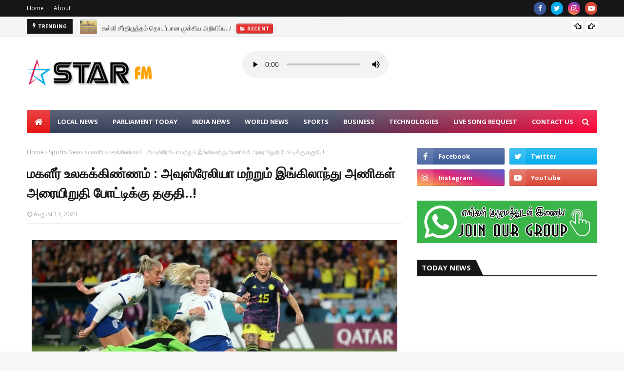

--- FILE ---
content_type: text/html; charset=utf-8
request_url: https://www.google.com/recaptcha/api2/aframe
body_size: 266
content:
<!DOCTYPE HTML><html><head><meta http-equiv="content-type" content="text/html; charset=UTF-8"></head><body><script nonce="udNbgfaVbsxMAxwRbWH9lw">/** Anti-fraud and anti-abuse applications only. See google.com/recaptcha */ try{var clients={'sodar':'https://pagead2.googlesyndication.com/pagead/sodar?'};window.addEventListener("message",function(a){try{if(a.source===window.parent){var b=JSON.parse(a.data);var c=clients[b['id']];if(c){var d=document.createElement('img');d.src=c+b['params']+'&rc='+(localStorage.getItem("rc::a")?sessionStorage.getItem("rc::b"):"");window.document.body.appendChild(d);sessionStorage.setItem("rc::e",parseInt(sessionStorage.getItem("rc::e")||0)+1);localStorage.setItem("rc::h",'1768424072829');}}}catch(b){}});window.parent.postMessage("_grecaptcha_ready", "*");}catch(b){}</script></body></html>

--- FILE ---
content_type: text/javascript; charset=UTF-8
request_url: https://www.starfm.lk/feeds/posts/default/-/Trending%20News?alt=json-in-script&max-results=5&callback=jQuery112405100027615383202_1768424067613&_=1768424067614
body_size: 6635
content:
// API callback
jQuery112405100027615383202_1768424067613({"version":"1.0","encoding":"UTF-8","feed":{"xmlns":"http://www.w3.org/2005/Atom","xmlns$openSearch":"http://a9.com/-/spec/opensearchrss/1.0/","xmlns$blogger":"http://schemas.google.com/blogger/2008","xmlns$georss":"http://www.georss.org/georss","xmlns$gd":"http://schemas.google.com/g/2005","xmlns$thr":"http://purl.org/syndication/thread/1.0","id":{"$t":"tag:blogger.com,1999:blog-6590430553604820509"},"updated":{"$t":"2026-01-14T19:01:50.706+05:30"},"category":[{"term":"Recent"},{"term":"Local News"},{"term":"World News"},{"term":"Sri Lanka"},{"term":"Trending News"},{"term":"India News"},{"term":"Sports News"},{"term":"Business News"},{"term":"Middle East"},{"term":"Cinema News"},{"term":"Weather Report"},{"term":"Special News"},{"term":"Health"},{"term":"Technologies"},{"term":"Education"},{"term":"Breaking News"},{"term":"News Alert"},{"term":"Tamil Nadu"},{"term":"Provincial"},{"term":"Accident"},{"term":"Election"},{"term":"Health Tips"},{"term":"Europe Updates"},{"term":"Political"},{"term":"Parliament"},{"term":"Power Cut"},{"term":"International News"},{"term":"Islamic News"},{"term":"Qatar"},{"term":"Flash News"},{"term":"Cricket"},{"term":"world"},{"term":"President"},{"term":"Tourism"},{"term":"USA"},{"term":"Colombo"},{"term":"Chennai Updates"},{"term":"Fifa"},{"term":"Gold Rate"},{"term":"Goverment"},{"term":"Interesting"},{"term":"UAE"},{"term":"Exchange Rate"},{"term":"Islamic Tips"},{"term":"Saudi Arabia"},{"term":"China"},{"term":"Police Update"},{"term":"CEB"},{"term":"Bigg Boss"},{"term":"Crime"},{"term":"Covid-19"},{"term":"Gaza"},{"term":"Australia"},{"term":"IMF"},{"term":"SLMC"},{"term":"Pakistan"},{"term":"Qatar Updates"},{"term":"Police"},{"term":"Batti News"},{"term":"Import"},{"term":"Jaffna News"},{"term":"Social Media"},{"term":"Export"},{"term":"Traffic"},{"term":"UK"},{"term":"Updates"},{"term":"Clean Sri Lanka"},{"term":"Passport"},{"term":"Wish"},{"term":"Canada"},{"term":"Earthquake"},{"term":"Flight Updates"},{"term":"ICC Cricket"},{"term":"Olympic"},{"term":"Palestine"},{"term":"india"},{"term":"Arrest"},{"term":"Budget"},{"term":"Media"},{"term":"Petrol"},{"term":"Police Media"},{"term":"TVK"},{"term":"World Bank"},{"term":"rec"},{"term":"Airport"},{"term":"Actor Vijay"},{"term":"CID"},{"term":"Central Bank"},{"term":"Child"},{"term":"Digital ID Card"},{"term":"Emergency"},{"term":"Enter"},{"term":"Hospital"},{"term":"Jobs"},{"term":"Medical"},{"term":"Meeting"},{"term":"UN"},{"term":"AKD"},{"term":"Arab News"},{"term":"Aviation"},{"term":"Cyber Attacks"},{"term":"Driving Licence"},{"term":"Featured Post"},{"term":"Forign"},{"term":"Gazette"},{"term":"IPL"},{"term":"Immigration"},{"term":"Jaffa News"},{"term":"Kalmunai News"},{"term":"Live"},{"term":"Motor Traffic"},{"term":"New Year"},{"term":"News Aler"},{"term":"Radio Station"},{"term":"Railway"},{"term":"Religious"},{"term":"Scam"},{"term":"School"},{"term":"Tax"},{"term":"VAT"},{"term":"Visa"},{"term":"Agricuture"},{"term":"Al-Jazeera"},{"term":"Asian News"},{"term":"Bus Fees"},{"term":"CEO"},{"term":"CSE"},{"term":"Cabinet"},{"term":"Commission"},{"term":"Complaints"},{"term":"Coronavirus"},{"term":"Developments"},{"term":"EDB"},{"term":"Econ"},{"term":"Economy"},{"term":"Event"},{"term":"Expo"},{"term":"Farmers"},{"term":"France Update"},{"term":"Future"},{"term":"Gas Price"},{"term":"HMPV VIRUS"},{"term":"HRCSL"},{"term":"History"},{"term":"IAEA"},{"term":"Independence Day"},{"term":"Janaza Announcement"},{"term":"Kerala News"},{"term":"Koria Updates"},{"term":"Kuwait"},{"term":"Mettings"},{"term":"Nowfar Ahamed"},{"term":"Oil"},{"term":"Oman"},{"term":"Online Scam"},{"term":"Press"},{"term":"Prime Minister"},{"term":"Railwa"},{"term":"Ramalan"},{"term":"Ronaldo"},{"term":"SBFE"},{"term":"SL MEDIA"},{"term":"Special Forces"},{"term":"Sri Lanka Customs"},{"term":"TikTok"},{"term":"Top Sto"},{"term":"Transport"},{"term":"UNP"},{"term":"WHO"},{"term":"Warning"},{"term":"Water Bill"},{"term":"World Cup"},{"term":"World Teachers Day"},{"term":"lo"}],"title":{"type":"text","$t":"📻 Star Radio"},"subtitle":{"type":"html","$t":"Super Star Radio Station"},"link":[{"rel":"http://schemas.google.com/g/2005#feed","type":"application/atom+xml","href":"https:\/\/www.starfm.lk\/feeds\/posts\/default"},{"rel":"self","type":"application/atom+xml","href":"https:\/\/www.blogger.com\/feeds\/6590430553604820509\/posts\/default\/-\/Trending+News?alt=json-in-script\u0026max-results=5"},{"rel":"alternate","type":"text/html","href":"https:\/\/www.starfm.lk\/search\/label\/Trending%20News"},{"rel":"hub","href":"http://pubsubhubbub.appspot.com/"},{"rel":"next","type":"application/atom+xml","href":"https:\/\/www.blogger.com\/feeds\/6590430553604820509\/posts\/default\/-\/Trending+News\/-\/Trending+News?alt=json-in-script\u0026start-index=6\u0026max-results=5"}],"author":[{"name":{"$t":"Star Fm Lanka"},"uri":{"$t":"http:\/\/www.blogger.com\/profile\/12310483885858593261"},"email":{"$t":"noreply@blogger.com"},"gd$image":{"rel":"http://schemas.google.com/g/2005#thumbnail","width":"16","height":"16","src":"https:\/\/img1.blogblog.com\/img\/b16-rounded.gif"}}],"generator":{"version":"7.00","uri":"http://www.blogger.com","$t":"Blogger"},"openSearch$totalResults":{"$t":"446"},"openSearch$startIndex":{"$t":"1"},"openSearch$itemsPerPage":{"$t":"5"},"entry":[{"id":{"$t":"tag:blogger.com,1999:blog-6590430553604820509.post-4381773337703878790"},"published":{"$t":"2026-01-14T15:18:00.005+05:30"},"updated":{"$t":"2026-01-14T15:18:35.355+05:30"},"category":[{"scheme":"http://www.blogger.com/atom/ns#","term":"Health"},{"scheme":"http://www.blogger.com/atom/ns#","term":"International News"},{"scheme":"http://www.blogger.com/atom/ns#","term":"Recent"},{"scheme":"http://www.blogger.com/atom/ns#","term":"Trending News"}],"title":{"type":"text","$t":"கொசுக்களால் பரவும் மூளை வைரஸ் பற்றி எச்சரிக்கை...!"},"content":{"type":"html","$t":"\u003Ca href=\"https:\/\/blogger.googleusercontent.com\/img\/b\/R29vZ2xl\/AVvXsEhZVcd7CGdcsdZt4fmSV4kuISdtgEw-A-VWRTKavE4Q2fzTRYGHanfoGgih9rYhIPWAPXELhDTrKSCpFaIm-PVUREdUEsa1lmXhihKt5WJvxUPbAP_8IQEGDqPXNwK5mByOmb4MFGGE8w5hCnyN49l3FlmHEIlpW6D9HBktduvdYvPnGqT5s-Hml89yP9A\/s800\/virud.png\"\u003E\u003Cimg border=\"0\" src=\"https:\/\/blogger.googleusercontent.com\/img\/b\/R29vZ2xl\/AVvXsEhZVcd7CGdcsdZt4fmSV4kuISdtgEw-A-VWRTKavE4Q2fzTRYGHanfoGgih9rYhIPWAPXELhDTrKSCpFaIm-PVUREdUEsa1lmXhihKt5WJvxUPbAP_8IQEGDqPXNwK5mByOmb4MFGGE8w5hCnyN49l3FlmHEIlpW6D9HBktduvdYvPnGqT5s-Hml89yP9A\/s16000\/virud.png\" \/\u003E\u003C\/a\u003E\u003Cbr \/\u003E\u003Cbr \/\u003E\u003Cb\u003E\u003Cspan style=\"color: red; font-size: large;\"\u003E தெற்கு NSW இல் ஜப்பானிய மூளைக்காய்ச்சல் (JE) குழுவைச் சேர்ந்த ஒரு அரிய, தீவிர மூளை வைரஸ் பரவும் அபாயம் அடையாளம் காணப்பட்டுள்ளது.\u003Cbr \/\u003E\u003C\/span\u003E\u003C\/b\u003E\u003Cbr \/\u003Eகொசுக்களால் பரவும் இந்த நோய் தலைவலி, குழப்பம், வலிப்பு மற்றும் சுயநினைவு இழப்பு போன்ற கடுமையான நரம்பியல் அறிகுறிகளை ஏற்படுத்தும் என்று NSW சுகாதார அதிகாரிகள் எச்சரித்துள்ளனர்.\u003Cbr \/\u003E\u003Cbr \/\u003Eரிவரினா பகுதியில் ஒரு நபரிடம் நடத்தப்பட்ட விசாரணையில், சென்டினல் கோழிகளில் வைரஸ் கண்டறியப்பட்டதைத் தொடர்ந்து இந்த எச்சரிக்கை விடுக்கப்பட்டது.\u003Cbr \/\u003E\u003Cbr \/\u003EJE-க்கு குறிப்பிட்ட சிகிச்சை எதுவும் இல்லை என்றாலும், பாதுகாப்பான மற்றும் பயனுள்ள தடுப்பூசி கிடைக்கிறது, மேலும் இது அதிக ஆபத்துள்ள பகுதிகளில் வசிக்கும் மற்றும் பணிபுரியும் மக்களுக்கு இலவசமாக வழங்கப்படுகிறது.\u003Cbr \/\u003E\u003Cbr \/\u003Eஇருப்பினும், கொசு கடித்தலைத் தடுக்க கொசு விரட்டிகளைப் பயன்படுத்துவது, நீண்ட ஆடைகளை அணிவது மற்றும் வீட்டைச் சுற்றி தேங்கி நிற்கும் தண்ணீரை அகற்றுவது மிகவும் முக்கியம் என்று சுகாதார அதிகாரிகள் வலியுறுத்தினர்."},"link":[{"rel":"replies","type":"application/atom+xml","href":"https:\/\/www.starfm.lk\/feeds\/4381773337703878790\/comments\/default","title":"Post Comments"},{"rel":"replies","type":"text/html","href":"https:\/\/www.starfm.lk\/2026\/01\/blog-post_0.html#comment-form","title":"0 Comments"},{"rel":"edit","type":"application/atom+xml","href":"https:\/\/www.blogger.com\/feeds\/6590430553604820509\/posts\/default\/4381773337703878790"},{"rel":"self","type":"application/atom+xml","href":"https:\/\/www.blogger.com\/feeds\/6590430553604820509\/posts\/default\/4381773337703878790"},{"rel":"alternate","type":"text/html","href":"https:\/\/www.starfm.lk\/2026\/01\/blog-post_0.html","title":"கொசுக்களால் பரவும் மூளை வைரஸ் பற்றி எச்சரிக்கை...!"}],"author":[{"name":{"$t":"Star Radio"},"uri":{"$t":"http:\/\/www.blogger.com\/profile\/16328920854350381027"},"email":{"$t":"noreply@blogger.com"},"gd$image":{"rel":"http://schemas.google.com/g/2005#thumbnail","width":"32","height":"32","src":"\/\/blogger.googleusercontent.com\/img\/b\/R29vZ2xl\/AVvXsEjDFaUsxnBj_7dgNcJxitgVPS8ItSulYmv4imU-sIOitRgd58blHAqp29osTa7qQNrG9KJi9n083zXGgnj2wIn9KzpqcVRufOXUb1TZm5UVbzky_EjzC3njcVB_bsLt1w\/s113\/starfm.jpg"}}],"media$thumbnail":{"xmlns$media":"http://search.yahoo.com/mrss/","url":"https:\/\/blogger.googleusercontent.com\/img\/b\/R29vZ2xl\/AVvXsEhZVcd7CGdcsdZt4fmSV4kuISdtgEw-A-VWRTKavE4Q2fzTRYGHanfoGgih9rYhIPWAPXELhDTrKSCpFaIm-PVUREdUEsa1lmXhihKt5WJvxUPbAP_8IQEGDqPXNwK5mByOmb4MFGGE8w5hCnyN49l3FlmHEIlpW6D9HBktduvdYvPnGqT5s-Hml89yP9A\/s72-c\/virud.png","height":"72","width":"72"},"thr$total":{"$t":"0"}},{"id":{"$t":"tag:blogger.com,1999:blog-6590430553604820509.post-3744111003103847976"},"published":{"$t":"2026-01-14T15:13:00.003+05:30"},"updated":{"$t":"2026-01-14T15:13:44.407+05:30"},"category":[{"scheme":"http://www.blogger.com/atom/ns#","term":"Recent"},{"scheme":"http://www.blogger.com/atom/ns#","term":"Trending News"},{"scheme":"http://www.blogger.com/atom/ns#","term":"World News"}],"title":{"type":"text","$t":"போராட்டக்காரர்களை தூக்கிலிட்டால், அமெரிக்கா மிகக் கடுமையாக நடவடிக்கை எடுக்கும் -  ஈரான் அரசுக்கு ட்ரம்ப்...!!"},"content":{"type":"html","$t":"\u003Ca href=\"https:\/\/blogger.googleusercontent.com\/img\/b\/R29vZ2xl\/AVvXsEjMNp7r2Db1jc5Yx3sY7xGjfG6GcL0X0_dSo6bFkEjS80JmWikXYwP4NM-KnOt0GP0QcmXoHkA-AutENgIvKTs-dokz7u1_6xobNEfp-uzEq2CcCfjWzCVKDKQ5m762CDyzSEK97T60qNzKNU3y5QABce6cmVQd82L45HTA22fn4bfWAwvKOydCoqava9Q\/s800\/d-trum-1.png\"\u003E\u003Cimg border=\"0\" src=\"https:\/\/blogger.googleusercontent.com\/img\/b\/R29vZ2xl\/AVvXsEjMNp7r2Db1jc5Yx3sY7xGjfG6GcL0X0_dSo6bFkEjS80JmWikXYwP4NM-KnOt0GP0QcmXoHkA-AutENgIvKTs-dokz7u1_6xobNEfp-uzEq2CcCfjWzCVKDKQ5m762CDyzSEK97T60qNzKNU3y5QABce6cmVQd82L45HTA22fn4bfWAwvKOydCoqava9Q\/s16000\/d-trum-1.png\" \/\u003E\u003C\/a\u003E\u003Cbr \/\u003E\u003Cbr \/\u003E\u003Cb\u003E\u003Cspan style=\"color: red; font-size: large;\"\u003Eஈரான் போராட்டக்காரர்களை தூக்கிலிட்டால், அதற்கு எதிராக அமெரிக்கா மிகக் கடுமையாக நடவடிக்கை எடுக்கும் என அமெரிக்க ஜனாதிபதி டொனால்ட் ட்ரம்ப் எச்சரித்துள்ளார். \u003Cbr \/\u003E\u003C\/span\u003E\u003C\/b\u003E\u003Cbr \/\u003Eநேற்று செவ்வாய்க்கிழமை (13) சிபிஎஸ் செய்தி ஊடகத்துக்கு பேட்டியளித்தபோதே ட்ரம்ப் இதனைத் தெரிவித்துள்ளார். \u003Cbr \/\u003E\u003Cbr \/\u003Eஈரான் அரசின் கொடூரமான ஒடுக்குமுறையில் ஆயிரக்கணக்கான ஆர்ப்பாட்டக்காரர்கள் உயிரிழந்து வருவதை இதன்போது சுட்டிக்காட்டிய ட்ரம்ப், ஈரான் நாட்டின் சர்வாதிகாரத்தை வன்மையாக கண்டித்திருந்தார். \u003Cbr \/\u003E\u003Cbr \/\u003E“போராட்டக்காரர்கள் தூக்கிலிடப்பட்டால், அதற்குப் பிறகு நடக்கப்போகும் சில விடயங்களை நிச்சயமாக நீங்கள் பார்ப்பீர்கள்” என்றும் ட்ரம்ப் ஈரான் அரசுக்கு மிரட்டல் விடுத்துள்ளார். \u003Cbr \/\u003E\u003Cbr \/\u003Eஈரானில் நடைபெற்று வரும் போராட்டத்தில் பங்கேற்றதால் கைது செய்யப்பட்ட எர்பான் (Erfan Soltani) என்ற இளைஞனுக்கு இன்று (14) மரண தண்டனை நிறைவேற்றப்படுவதாக செய்திகள் வெளியாகி வரும் நிலையிலேயே ட்ரம்ப் இவ்வாறு தனது கருத்தை பேட்டியின்போது தெரிவித்துள்ளார். \u003Cbr \/\u003E\u003Cbr \/\u003E“இறுதி ஆட்டம் என்னவாக இருக்கும்” என்று ட்ரம்ப்பிடம் கேட்கப்பட்டதற்கு, “ஈரானிய தலைமைக்கு அது நல்லதாக அமையாது” என்று ட்ரம்ப் பதிலளித்தார். \u003Cbr \/\u003E\u003Cbr \/\u003Eஅத்துடன் ட்ரம்ப் தனது பிரத்தியேக சமூக ஊடகப் பதிவொன்றில் “உதவி வந்துகொண்டிருக்கிறது” என ஈரான் மக்களை நோக்கிக் குறிப்பிட்டுள்ளமை முக்கிய விடயமாகிறது."},"link":[{"rel":"replies","type":"application/atom+xml","href":"https:\/\/www.starfm.lk\/feeds\/3744111003103847976\/comments\/default","title":"Post Comments"},{"rel":"replies","type":"text/html","href":"https:\/\/www.starfm.lk\/2026\/01\/blog-post_43.html#comment-form","title":"0 Comments"},{"rel":"edit","type":"application/atom+xml","href":"https:\/\/www.blogger.com\/feeds\/6590430553604820509\/posts\/default\/3744111003103847976"},{"rel":"self","type":"application/atom+xml","href":"https:\/\/www.blogger.com\/feeds\/6590430553604820509\/posts\/default\/3744111003103847976"},{"rel":"alternate","type":"text/html","href":"https:\/\/www.starfm.lk\/2026\/01\/blog-post_43.html","title":"போராட்டக்காரர்களை தூக்கிலிட்டால், அமெரிக்கா மிகக் கடுமையாக நடவடிக்கை எடுக்கும் -  ஈரான் அரசுக்கு ட்ரம்ப்...!!"}],"author":[{"name":{"$t":"Star Radio"},"uri":{"$t":"http:\/\/www.blogger.com\/profile\/16328920854350381027"},"email":{"$t":"noreply@blogger.com"},"gd$image":{"rel":"http://schemas.google.com/g/2005#thumbnail","width":"32","height":"32","src":"\/\/blogger.googleusercontent.com\/img\/b\/R29vZ2xl\/AVvXsEjDFaUsxnBj_7dgNcJxitgVPS8ItSulYmv4imU-sIOitRgd58blHAqp29osTa7qQNrG9KJi9n083zXGgnj2wIn9KzpqcVRufOXUb1TZm5UVbzky_EjzC3njcVB_bsLt1w\/s113\/starfm.jpg"}}],"media$thumbnail":{"xmlns$media":"http://search.yahoo.com/mrss/","url":"https:\/\/blogger.googleusercontent.com\/img\/b\/R29vZ2xl\/AVvXsEjMNp7r2Db1jc5Yx3sY7xGjfG6GcL0X0_dSo6bFkEjS80JmWikXYwP4NM-KnOt0GP0QcmXoHkA-AutENgIvKTs-dokz7u1_6xobNEfp-uzEq2CcCfjWzCVKDKQ5m762CDyzSEK97T60qNzKNU3y5QABce6cmVQd82L45HTA22fn4bfWAwvKOydCoqava9Q\/s72-c\/d-trum-1.png","height":"72","width":"72"},"thr$total":{"$t":"0"}},{"id":{"$t":"tag:blogger.com,1999:blog-6590430553604820509.post-3710089991432496470"},"published":{"$t":"2026-01-14T15:08:00.003+05:30"},"updated":{"$t":"2026-01-14T15:08:21.811+05:30"},"category":[{"scheme":"http://www.blogger.com/atom/ns#","term":"Education"},{"scheme":"http://www.blogger.com/atom/ns#","term":"Local News"},{"scheme":"http://www.blogger.com/atom/ns#","term":"Recent"},{"scheme":"http://www.blogger.com/atom/ns#","term":"Trending News"}],"title":{"type":"text","$t":"தரம் 6 மாணவர்களுக்கான புதிய கல்விச் சீர்திருத்தங்கள் 2027 வரை ஒத்திவைப்பு...!"},"content":{"type":"html","$t":"\u003Ca href=\"https:\/\/blogger.googleusercontent.com\/img\/b\/R29vZ2xl\/AVvXsEiBVxcFPzoVXPPCsX6cvTnMvDwQ48aLkZgHXmp-FBV4gp29dcHzPpfy-mGdEmOSigX-npdCAWVcrQu2HfHiiA_g4b3X97j2U2gbjgl5UwJyR7Pgek6RkSYxcEHh-xMYiPrt6JZgyEdE7ZsLolV2XlF2U-SBelhYHAVtSNQiL4rhQaYH9SXX1SSN1K9Oy0s\/s800\/edcation.png\"\u003E\u003Cimg border=\"0\" src=\"https:\/\/blogger.googleusercontent.com\/img\/b\/R29vZ2xl\/AVvXsEiBVxcFPzoVXPPCsX6cvTnMvDwQ48aLkZgHXmp-FBV4gp29dcHzPpfy-mGdEmOSigX-npdCAWVcrQu2HfHiiA_g4b3X97j2U2gbjgl5UwJyR7Pgek6RkSYxcEHh-xMYiPrt6JZgyEdE7ZsLolV2XlF2U-SBelhYHAVtSNQiL4rhQaYH9SXX1SSN1K9Oy0s\/s16000\/edcation.png\" \/\u003E\u003C\/a\u003E\u003Cbr \/\u003E\u003Cbr \/\u003E\u003Cb\u003Eஇலங்கையின் பாடசாலைக் கட்டமைப்பில் இந்த ஆண்டு (2026) அறிமுகப்படுத்தப்படவிருந்த தரம் 6 மாணவர்களுக்கான புதிய கல்விச் சீர்திருத்தங்களை, எதிர்வரும் 2027 ஆம் ஆண்டு முதல் நடைமுறைப்படுத்துவதற்கு அமைச்சரவை அனுமதி வழங்கியுள்ளது. \u003Cbr \/\u003E\u003C\/b\u003E \u003Cbr \/\u003Eஅமைச்சரவை முடிவுகளை அறிவிக்கும் வாராந்த ஊடகவியலாளர் சந்திப்பின் போது, அமைச்சரவைப் பேச்சாளர் இந்த விடயத்தை உத்தியோகபூர்வமாகத் தெரிவித்தார்."},"link":[{"rel":"replies","type":"application/atom+xml","href":"https:\/\/www.starfm.lk\/feeds\/3710089991432496470\/comments\/default","title":"Post Comments"},{"rel":"replies","type":"text/html","href":"https:\/\/www.starfm.lk\/2026\/01\/6-2027.html#comment-form","title":"0 Comments"},{"rel":"edit","type":"application/atom+xml","href":"https:\/\/www.blogger.com\/feeds\/6590430553604820509\/posts\/default\/3710089991432496470"},{"rel":"self","type":"application/atom+xml","href":"https:\/\/www.blogger.com\/feeds\/6590430553604820509\/posts\/default\/3710089991432496470"},{"rel":"alternate","type":"text/html","href":"https:\/\/www.starfm.lk\/2026\/01\/6-2027.html","title":"தரம் 6 மாணவர்களுக்கான புதிய கல்விச் சீர்திருத்தங்கள் 2027 வரை ஒத்திவைப்பு...!"}],"author":[{"name":{"$t":"Star Radio"},"uri":{"$t":"http:\/\/www.blogger.com\/profile\/16328920854350381027"},"email":{"$t":"noreply@blogger.com"},"gd$image":{"rel":"http://schemas.google.com/g/2005#thumbnail","width":"32","height":"32","src":"\/\/blogger.googleusercontent.com\/img\/b\/R29vZ2xl\/AVvXsEjDFaUsxnBj_7dgNcJxitgVPS8ItSulYmv4imU-sIOitRgd58blHAqp29osTa7qQNrG9KJi9n083zXGgnj2wIn9KzpqcVRufOXUb1TZm5UVbzky_EjzC3njcVB_bsLt1w\/s113\/starfm.jpg"}}],"media$thumbnail":{"xmlns$media":"http://search.yahoo.com/mrss/","url":"https:\/\/blogger.googleusercontent.com\/img\/b\/R29vZ2xl\/AVvXsEiBVxcFPzoVXPPCsX6cvTnMvDwQ48aLkZgHXmp-FBV4gp29dcHzPpfy-mGdEmOSigX-npdCAWVcrQu2HfHiiA_g4b3X97j2U2gbjgl5UwJyR7Pgek6RkSYxcEHh-xMYiPrt6JZgyEdE7ZsLolV2XlF2U-SBelhYHAVtSNQiL4rhQaYH9SXX1SSN1K9Oy0s\/s72-c\/edcation.png","height":"72","width":"72"},"thr$total":{"$t":"0"}},{"id":{"$t":"tag:blogger.com,1999:blog-6590430553604820509.post-7540825841680552617"},"published":{"$t":"2026-01-12T10:58:00.009+05:30"},"updated":{"$t":"2026-01-12T10:58:55.129+05:30"},"category":[{"scheme":"http://www.blogger.com/atom/ns#","term":"Recent"},{"scheme":"http://www.blogger.com/atom/ns#","term":"Trending News"},{"scheme":"http://www.blogger.com/atom/ns#","term":"World News"}],"title":{"type":"text","$t":"விக்டோரியா முழுவதும் பரவிவரும் காட்டுத் தீ...!"},"content":{"type":"html","$t":"\u003Ca href=\"https:\/\/blogger.googleusercontent.com\/img\/b\/R29vZ2xl\/AVvXsEg-GlKrxWRozQq9jXZjYF48grqVnJwnZQmjSCv9W3efo6Ds1FIWDu7NSfhKYBPRghtnBOa8bkdlTCCAI031GPjdcxCuJf7WQSxqI0dxeJqzRmvTMbR3PcbdYR2cyhMsOxMKk7GEj8yPpTKDx7DEn-rZcTAus_IBS1lpsGAJtiy49TAtGgrVYfxm3mwkYKE\/s800\/world-news.png\"\u003E\u003Cimg border=\"0\" src=\"https:\/\/blogger.googleusercontent.com\/img\/b\/R29vZ2xl\/AVvXsEg-GlKrxWRozQq9jXZjYF48grqVnJwnZQmjSCv9W3efo6Ds1FIWDu7NSfhKYBPRghtnBOa8bkdlTCCAI031GPjdcxCuJf7WQSxqI0dxeJqzRmvTMbR3PcbdYR2cyhMsOxMKk7GEj8yPpTKDx7DEn-rZcTAus_IBS1lpsGAJtiy49TAtGgrVYfxm3mwkYKE\/s16000\/world-news.png\" \/\u003E\u003C\/a\u003E\u003Cbr \/\u003E\u003Cbr \/\u003E\u003Cb\u003E\u003Cspan style=\"color: red; font-size: large;\"\u003Eவெள்ளிக்கிழமை மாநிலம் முழுவதும் பரவிய காட்டுத்தீக்குப் பிறகு, விக்டோரியாவில் பல சொத்துக்கள் இழக்கப்பட்டிருக்கலாம் என்றும், மூன்று பேர் காணாமல் போயிருக்கலாம் என்றும் அஞ்சப்படுகிறது.\u003Cbr \/\u003E\u003C\/span\u003E\u003C\/b\u003E\u003Cbr \/\u003Eவெள்ளிக்கிழமை குறைந்தது 60 புதிய காட்டுத்தீகள் தொடங்கியது – 2019-20 Black Summer தீக்குப் பிறகு மாநிலம் அனுபவிக்கும் மிகவும் சவாலான காட்டுத்தீ நிலைமைகளைக் கொண்டுவரும் என்று அதிகாரிகள் கூறியுள்ளனர்.\u003Cbr \/\u003E\u003Cbr \/\u003Eவெள்ளிக்கிழமை பிற்பகுதியில், மாநிலம் முழுவதும் இன்னும் நான்கு அவசரகால அளவிலான தீ விபத்துகள் ஏற்பட்டன.\u003Cbr \/\u003E\u003Cbr \/\u003ELongwood-இல் உள்ள ஒரு வீட்டிற்கு வெளியே CFA ஊழியர்கள் தீப்பிடித்து எரிந்ததைக் கண்ட பிறகும், ஒரு ஆண், பெண் மற்றும் குழந்தை இன்னும் காணாமல் போயுள்ளனர்.\u003Cbr \/\u003E\u003Cbr \/\u003Eமேலும் Ravenswood தெற்கு தீ விபத்துக்கு அருகிலுள்ள ஹார்கோர்ட்டில் ஒரு வாகனத்தில் 60 வயது மதிக்கத்தக்க ஒருவர் இறந்து கிடந்தார்.\u003Cbr \/\u003E\u003Cbr \/\u003Eஇந்த சூழ்நிலை குறித்து இன்னும் விசாரணை நடத்தி வருவதாகவும், ஆனால் அவரது மரணத்திற்கும் தீ விபத்துக்கும் நேரடி தொடர்பு இருப்பதாக நம்பப்படவில்லை என்றும் போலீசார் தெரிவித்தனர்.\u003Cbr \/\u003E\u003Cbr \/\u003Eவெள்ளிக்கிழமை காற்று எதிர்பாராத விதமாக வீசியதால், மாலைக்குள் குறைந்தது 130,000 ஹெக்டேர் நிலம் எரிந்து நாசமாகியுள்ளமை குறிப்பிடத்தக்கது."},"link":[{"rel":"replies","type":"application/atom+xml","href":"https:\/\/www.starfm.lk\/feeds\/7540825841680552617\/comments\/default","title":"Post Comments"},{"rel":"replies","type":"text/html","href":"https:\/\/www.starfm.lk\/2026\/01\/blog-post_70.html#comment-form","title":"0 Comments"},{"rel":"edit","type":"application/atom+xml","href":"https:\/\/www.blogger.com\/feeds\/6590430553604820509\/posts\/default\/7540825841680552617"},{"rel":"self","type":"application/atom+xml","href":"https:\/\/www.blogger.com\/feeds\/6590430553604820509\/posts\/default\/7540825841680552617"},{"rel":"alternate","type":"text/html","href":"https:\/\/www.starfm.lk\/2026\/01\/blog-post_70.html","title":"விக்டோரியா முழுவதும் பரவிவரும் காட்டுத் தீ...!"}],"author":[{"name":{"$t":"Star Radio"},"uri":{"$t":"http:\/\/www.blogger.com\/profile\/16328920854350381027"},"email":{"$t":"noreply@blogger.com"},"gd$image":{"rel":"http://schemas.google.com/g/2005#thumbnail","width":"32","height":"32","src":"\/\/blogger.googleusercontent.com\/img\/b\/R29vZ2xl\/AVvXsEjDFaUsxnBj_7dgNcJxitgVPS8ItSulYmv4imU-sIOitRgd58blHAqp29osTa7qQNrG9KJi9n083zXGgnj2wIn9KzpqcVRufOXUb1TZm5UVbzky_EjzC3njcVB_bsLt1w\/s113\/starfm.jpg"}}],"media$thumbnail":{"xmlns$media":"http://search.yahoo.com/mrss/","url":"https:\/\/blogger.googleusercontent.com\/img\/b\/R29vZ2xl\/AVvXsEg-GlKrxWRozQq9jXZjYF48grqVnJwnZQmjSCv9W3efo6Ds1FIWDu7NSfhKYBPRghtnBOa8bkdlTCCAI031GPjdcxCuJf7WQSxqI0dxeJqzRmvTMbR3PcbdYR2cyhMsOxMKk7GEj8yPpTKDx7DEn-rZcTAus_IBS1lpsGAJtiy49TAtGgrVYfxm3mwkYKE\/s72-c\/world-news.png","height":"72","width":"72"},"thr$total":{"$t":"0"}},{"id":{"$t":"tag:blogger.com,1999:blog-6590430553604820509.post-9161659423481275817"},"published":{"$t":"2026-01-08T14:53:00.003+05:30"},"updated":{"$t":"2026-01-08T14:53:16.803+05:30"},"category":[{"scheme":"http://www.blogger.com/atom/ns#","term":"Recent"},{"scheme":"http://www.blogger.com/atom/ns#","term":"Trending News"},{"scheme":"http://www.blogger.com/atom/ns#","term":"World News"}],"title":{"type":"text","$t":"வெனிசுவெலாவுடன் தொடர்புடைய 2 கச்சா எண்ணெய் கப்பல்களை அமெரிக்கா பறிமுதல்...!"},"content":{"type":"html","$t":"\u003Ca href=\"https:\/\/blogger.googleusercontent.com\/img\/b\/R29vZ2xl\/AVvXsEgphRosHk548sQRCgmyP0fsylkwkBx8cBUqVtECh8EgofIch6sfby1W4JLpBs4PQiFB0YFXvy6i7iZANM9MzR1dP6y9fuRSgft_3PghuZrFnH5s-vik3zqFqW151TPtxtMl-cTWCXA5HppTeHYOSnToG2yLR7o7F64xQyRlkJdqeKrbCac7hQo6AKgMX9I\/s800\/world-news.png\"\u003E\u003Cimg border=\"0\" src=\"https:\/\/blogger.googleusercontent.com\/img\/b\/R29vZ2xl\/AVvXsEgphRosHk548sQRCgmyP0fsylkwkBx8cBUqVtECh8EgofIch6sfby1W4JLpBs4PQiFB0YFXvy6i7iZANM9MzR1dP6y9fuRSgft_3PghuZrFnH5s-vik3zqFqW151TPtxtMl-cTWCXA5HppTeHYOSnToG2yLR7o7F64xQyRlkJdqeKrbCac7hQo6AKgMX9I\/s16000\/world-news.png\" \/\u003E\u003C\/a\u003E\u003Cbr \/\u003E\u003Cbr \/\u003E\u003Cb\u003E\u003Cspan style=\"color: red; font-size: large;\"\u003Eவெனிசுவெலாவுடன் தொடர்புடைய 2 கச்சா எண்ணெய் கப்பல்களை அமெரிக்கா நேற்று (7) பறிமுதல் செய்துள்ளதாக சர்வதேச ஊடகங்கள் தெரிவிக்கின்றன.\u003Cbr \/\u003E\u003C\/span\u003E\u003C\/b\u003E\u003Cbr \/\u003Eகரீபியன் கடல் பகுதி மற்றும் வட அட்லாண்டிக் கடல் பகுதியில் சென்றுகொண்டிருந்த இந்த 2 கப்பல்களையும் அமெரிக்கா பறிமுதல் செய்துள்ளது. \u003Cbr \/\u003E\u003Cbr \/\u003Eஇவற்றில் ஒரு கப்பல் ரஷ்யாவுக்கு சொந்தமானது என தெரிவிக்கப்படுகிறது. \u003Cbr \/\u003E\u003Cbr \/\u003Eரஷ்யாவின் தேசியக் கொடி பொருத்தப்பட்ட அந்த கப்பல் ரஷ்யாவுக்கு சென்றுகொண்டிருந்ததாகவும் கூறப்படுகிறது.\u003Cbr \/\u003E\u003Cbr \/\u003Eகச்சா எண்ணெய் கப்பல்களை தொடர்ந்து பறிமுதல் செய்யும் அமெரிக்காவின் இந்த நடவடிக்கைக்கு பல நாடுகள் எதிர்ப்பு தெரிவித்து வருகின்றன.\u003Cbr \/\u003E\u003Cbr \/\u003Eவெனிசுவெலா, மெக்சிகோ உட்பட பல்வேறு நாடுகளில் இருந்து அமெரிக்காவுக்கு போதைப்பொருள் கடத்தி வரப்படுவதாக அமெரிக்க ஜனாதிபதி டொனால்ட் ட்ரம்ப் குற்றஞ்சாட்டி வருகிறார். \u003Cbr \/\u003E\u003Cbr \/\u003Eஇந்நிலையில், வெனிசுவெலா ஜனாதிபதி நிக்கோலஸ் மதுரோ போதைப்பொருள் கடத்தலுக்கு ஆதரவளிப்பதாக கூறி வெனிசுவெலா மீது அமெரிக்கா சில நாட்களுக்கு முன் தாக்குதல் நடத்தியது. \u003Cbr \/\u003E\u003Cbr \/\u003Eஅத்துடன் அந்நாட்டின் ஜனாதிபதி மற்றும் அவரது மனைவி ஆகியோரை அமெரிக்கா கைது செய்தது.\u003Cbr \/\u003E\u003Cbr \/\u003Eஇவ்வாறான சூழ்நிலையில் வெனிசுவெலாவில் செயற்பட்டு வரும் கச்சா எண்ணெய் நிறுவனங்கள், கச்சா எண்ணெய் கொண்டு செல்லும் கப்பல் நிறுவனங்கள் மீது அமெரிக்கா பொருளாதார தடை விதித்துள்ளது. \u003Cbr \/\u003E\u003Cbr \/\u003Eமேலும், வெனிசுவெலாவில் இருந்து பிற நாடுகளுக்கு கச்சா எண்ணெய் கொண்டுசெல்லும் கப்பல்களையும் அமெரிக்கா பறிமுதல் செய்து வருகிறது. இவ்வாறான நிலையிலேயே மேற்சொன்ன இரண்டு கச்சா எண்ணெய்க் கப்பல்களை அமெரிக்கா பறிமுதல் செய்துள்ளது."},"link":[{"rel":"replies","type":"application/atom+xml","href":"https:\/\/www.starfm.lk\/feeds\/9161659423481275817\/comments\/default","title":"Post Comments"},{"rel":"replies","type":"text/html","href":"https:\/\/www.starfm.lk\/2026\/01\/2_8.html#comment-form","title":"0 Comments"},{"rel":"edit","type":"application/atom+xml","href":"https:\/\/www.blogger.com\/feeds\/6590430553604820509\/posts\/default\/9161659423481275817"},{"rel":"self","type":"application/atom+xml","href":"https:\/\/www.blogger.com\/feeds\/6590430553604820509\/posts\/default\/9161659423481275817"},{"rel":"alternate","type":"text/html","href":"https:\/\/www.starfm.lk\/2026\/01\/2_8.html","title":"வெனிசுவெலாவுடன் தொடர்புடைய 2 கச்சா எண்ணெய் கப்பல்களை அமெரிக்கா பறிமுதல்...!"}],"author":[{"name":{"$t":"Star Radio"},"uri":{"$t":"http:\/\/www.blogger.com\/profile\/16328920854350381027"},"email":{"$t":"noreply@blogger.com"},"gd$image":{"rel":"http://schemas.google.com/g/2005#thumbnail","width":"32","height":"32","src":"\/\/blogger.googleusercontent.com\/img\/b\/R29vZ2xl\/AVvXsEjDFaUsxnBj_7dgNcJxitgVPS8ItSulYmv4imU-sIOitRgd58blHAqp29osTa7qQNrG9KJi9n083zXGgnj2wIn9KzpqcVRufOXUb1TZm5UVbzky_EjzC3njcVB_bsLt1w\/s113\/starfm.jpg"}}],"media$thumbnail":{"xmlns$media":"http://search.yahoo.com/mrss/","url":"https:\/\/blogger.googleusercontent.com\/img\/b\/R29vZ2xl\/AVvXsEgphRosHk548sQRCgmyP0fsylkwkBx8cBUqVtECh8EgofIch6sfby1W4JLpBs4PQiFB0YFXvy6i7iZANM9MzR1dP6y9fuRSgft_3PghuZrFnH5s-vik3zqFqW151TPtxtMl-cTWCXA5HppTeHYOSnToG2yLR7o7F64xQyRlkJdqeKrbCac7hQo6AKgMX9I\/s72-c\/world-news.png","height":"72","width":"72"},"thr$total":{"$t":"0"}}]}});

--- FILE ---
content_type: text/javascript; charset=UTF-8
request_url: https://www.starfm.lk/feeds/posts/default/-/Political?alt=json-in-script&max-results=3&callback=jQuery112405100027615383202_1768424067615&_=1768424067616
body_size: 4611
content:
// API callback
jQuery112405100027615383202_1768424067615({"version":"1.0","encoding":"UTF-8","feed":{"xmlns":"http://www.w3.org/2005/Atom","xmlns$openSearch":"http://a9.com/-/spec/opensearchrss/1.0/","xmlns$blogger":"http://schemas.google.com/blogger/2008","xmlns$georss":"http://www.georss.org/georss","xmlns$gd":"http://schemas.google.com/g/2005","xmlns$thr":"http://purl.org/syndication/thread/1.0","id":{"$t":"tag:blogger.com,1999:blog-6590430553604820509"},"updated":{"$t":"2026-01-14T19:01:50.706+05:30"},"category":[{"term":"Recent"},{"term":"Local News"},{"term":"World News"},{"term":"Sri Lanka"},{"term":"Trending News"},{"term":"India News"},{"term":"Sports News"},{"term":"Business News"},{"term":"Middle East"},{"term":"Cinema News"},{"term":"Weather Report"},{"term":"Special News"},{"term":"Health"},{"term":"Technologies"},{"term":"Education"},{"term":"Breaking News"},{"term":"News Alert"},{"term":"Tamil Nadu"},{"term":"Provincial"},{"term":"Accident"},{"term":"Election"},{"term":"Health Tips"},{"term":"Europe Updates"},{"term":"Political"},{"term":"Parliament"},{"term":"Power Cut"},{"term":"International News"},{"term":"Islamic News"},{"term":"Qatar"},{"term":"Flash News"},{"term":"Cricket"},{"term":"world"},{"term":"President"},{"term":"Tourism"},{"term":"USA"},{"term":"Colombo"},{"term":"Chennai Updates"},{"term":"Fifa"},{"term":"Gold Rate"},{"term":"Goverment"},{"term":"Interesting"},{"term":"UAE"},{"term":"Exchange Rate"},{"term":"Islamic Tips"},{"term":"Saudi Arabia"},{"term":"China"},{"term":"Police Update"},{"term":"CEB"},{"term":"Bigg Boss"},{"term":"Crime"},{"term":"Covid-19"},{"term":"Gaza"},{"term":"Australia"},{"term":"IMF"},{"term":"SLMC"},{"term":"Pakistan"},{"term":"Qatar Updates"},{"term":"Police"},{"term":"Batti News"},{"term":"Import"},{"term":"Jaffna News"},{"term":"Social Media"},{"term":"Export"},{"term":"Traffic"},{"term":"UK"},{"term":"Updates"},{"term":"Clean Sri Lanka"},{"term":"Passport"},{"term":"Wish"},{"term":"Canada"},{"term":"Earthquake"},{"term":"Flight Updates"},{"term":"ICC Cricket"},{"term":"Olympic"},{"term":"Palestine"},{"term":"india"},{"term":"Arrest"},{"term":"Budget"},{"term":"Media"},{"term":"Petrol"},{"term":"Police Media"},{"term":"TVK"},{"term":"World Bank"},{"term":"rec"},{"term":"Airport"},{"term":"Actor Vijay"},{"term":"CID"},{"term":"Central Bank"},{"term":"Child"},{"term":"Digital ID Card"},{"term":"Emergency"},{"term":"Enter"},{"term":"Hospital"},{"term":"Jobs"},{"term":"Medical"},{"term":"Meeting"},{"term":"UN"},{"term":"AKD"},{"term":"Arab News"},{"term":"Aviation"},{"term":"Cyber Attacks"},{"term":"Driving Licence"},{"term":"Featured Post"},{"term":"Forign"},{"term":"Gazette"},{"term":"IPL"},{"term":"Immigration"},{"term":"Jaffa News"},{"term":"Kalmunai News"},{"term":"Live"},{"term":"Motor Traffic"},{"term":"New Year"},{"term":"News Aler"},{"term":"Radio Station"},{"term":"Railway"},{"term":"Religious"},{"term":"Scam"},{"term":"School"},{"term":"Tax"},{"term":"VAT"},{"term":"Visa"},{"term":"Agricuture"},{"term":"Al-Jazeera"},{"term":"Asian News"},{"term":"Bus Fees"},{"term":"CEO"},{"term":"CSE"},{"term":"Cabinet"},{"term":"Commission"},{"term":"Complaints"},{"term":"Coronavirus"},{"term":"Developments"},{"term":"EDB"},{"term":"Econ"},{"term":"Economy"},{"term":"Event"},{"term":"Expo"},{"term":"Farmers"},{"term":"France Update"},{"term":"Future"},{"term":"Gas Price"},{"term":"HMPV VIRUS"},{"term":"HRCSL"},{"term":"History"},{"term":"IAEA"},{"term":"Independence Day"},{"term":"Janaza Announcement"},{"term":"Kerala News"},{"term":"Koria Updates"},{"term":"Kuwait"},{"term":"Mettings"},{"term":"Nowfar Ahamed"},{"term":"Oil"},{"term":"Oman"},{"term":"Online Scam"},{"term":"Press"},{"term":"Prime Minister"},{"term":"Railwa"},{"term":"Ramalan"},{"term":"Ronaldo"},{"term":"SBFE"},{"term":"SL MEDIA"},{"term":"Special Forces"},{"term":"Sri Lanka Customs"},{"term":"TikTok"},{"term":"Top Sto"},{"term":"Transport"},{"term":"UNP"},{"term":"WHO"},{"term":"Warning"},{"term":"Water Bill"},{"term":"World Cup"},{"term":"World Teachers Day"},{"term":"lo"}],"title":{"type":"text","$t":"📻 Star Radio"},"subtitle":{"type":"html","$t":"Super Star Radio Station"},"link":[{"rel":"http://schemas.google.com/g/2005#feed","type":"application/atom+xml","href":"https:\/\/www.starfm.lk\/feeds\/posts\/default"},{"rel":"self","type":"application/atom+xml","href":"https:\/\/www.blogger.com\/feeds\/6590430553604820509\/posts\/default\/-\/Political?alt=json-in-script\u0026max-results=3"},{"rel":"alternate","type":"text/html","href":"https:\/\/www.starfm.lk\/search\/label\/Political"},{"rel":"hub","href":"http://pubsubhubbub.appspot.com/"},{"rel":"next","type":"application/atom+xml","href":"https:\/\/www.blogger.com\/feeds\/6590430553604820509\/posts\/default\/-\/Political\/-\/Political?alt=json-in-script\u0026start-index=4\u0026max-results=3"}],"author":[{"name":{"$t":"Star Fm Lanka"},"uri":{"$t":"http:\/\/www.blogger.com\/profile\/12310483885858593261"},"email":{"$t":"noreply@blogger.com"},"gd$image":{"rel":"http://schemas.google.com/g/2005#thumbnail","width":"16","height":"16","src":"https:\/\/img1.blogblog.com\/img\/b16-rounded.gif"}}],"generator":{"version":"7.00","uri":"http://www.blogger.com","$t":"Blogger"},"openSearch$totalResults":{"$t":"50"},"openSearch$startIndex":{"$t":"1"},"openSearch$itemsPerPage":{"$t":"3"},"entry":[{"id":{"$t":"tag:blogger.com,1999:blog-6590430553604820509.post-7115488528883514892"},"published":{"$t":"2025-09-09T12:55:00.001+05:30"},"updated":{"$t":"2025-09-09T12:55:05.673+05:30"},"category":[{"scheme":"http://www.blogger.com/atom/ns#","term":"Election"},{"scheme":"http://www.blogger.com/atom/ns#","term":"Local News"},{"scheme":"http://www.blogger.com/atom/ns#","term":"Political"},{"scheme":"http://www.blogger.com/atom/ns#","term":"Recent"}],"title":{"type":"text","$t":"மாகாண சபைத் தேர்தல் தொடர்பில் தகவல்...!"},"content":{"type":"html","$t":"\u003Ca href=\"https:\/\/blogger.googleusercontent.com\/img\/b\/R29vZ2xl\/AVvXsEiVLlLTj_EnCR3m6sFGXV7-HfNSHN5FOEdP_GxvSX_HvcuFd7gCU4evEtIdnF8V7ngT6HdsvB8f_Uak4YKHb2CS1Ppd4IivgZi69ox3c9h53TjCDrbKYOYqmGwauL5KjXmFHDZ-t4Ui-zjCAhJCJsNJBh35tb9oah96eTqzLhKEu6wYcqyYie5aEoY5RtE\/s800\/rilwin-silva.png\"\u003E\u003Cimg border=\"0\" src=\"https:\/\/blogger.googleusercontent.com\/img\/b\/R29vZ2xl\/AVvXsEiVLlLTj_EnCR3m6sFGXV7-HfNSHN5FOEdP_GxvSX_HvcuFd7gCU4evEtIdnF8V7ngT6HdsvB8f_Uak4YKHb2CS1Ppd4IivgZi69ox3c9h53TjCDrbKYOYqmGwauL5KjXmFHDZ-t4Ui-zjCAhJCJsNJBh35tb9oah96eTqzLhKEu6wYcqyYie5aEoY5RtE\/s16000\/rilwin-silva.png\" \/\u003E\u003C\/a\u003E\u003Cbr \/\u003E\u003Cbr \/\u003E\u003Cb\u003E\u003Cspan style=\"color: red; font-size: large;\"\u003Eமாகாண சபைத் தேர்தல் அடுத்த வருடம் நடத்தப்படும் எனவும் சட்டச் சிக்கல்களை தீர்ப்பதற்கான முயற்சிகளில் அரசாங்கம் அதிக கவனம் செலுத்தி வருவதாகவும் மக்கள் விடுதலை முன்னணியின் பொதுச் செயலாளர் ரில்வின் சில்வா தெரிவித்தார்.\u003C\/span\u003E\u003C\/b\u003E\u003Cdiv\u003E\u003Cbr \/\u003Eயாழ்ப்பாணத்தில் கடந்த 7ஆம் திகதி நூலகம் ஒன்றை திறந்து வைத்து உரையாற்றும் போதே அவர் இவ்வாறு குறிப்பிட்டுள்ளார்.\u003Cbr \/\u003E\u003Cbr \/\u003Eஅங்கு அவர் மேலும் தெரிவிக்கையில், மாகாண சபைத் தேர்தலை நடத்துவதற்கு அரசாங்கத்திற்கு சந்தர்ப்பம் இருக்கிறது.\u003Cbr \/\u003E\u003Cbr \/\u003Eஆனால், சில சட்ட சிக்கல்களாலேயே காலந்தாழ்த்தப்படுகிறது. ஜனாதிபதித் தேர்தல், பாராளுமன்றத் தேர்தல் மற்றும் உள்ளூராட்சி மன்றத் தேர்தலை வெற்றிக் கொண்டது போன்று மாகாண சபைத் தேர்தலையும் தேசிய மக்கள் சக்தி வெற்றிகொள்ளும்.\u003Cbr \/\u003E\u003Cbr \/\u003Eகடந்த அரசாங்கங்களே தேர்தல் சட்டத்தில் திருத்தங்களை மேற்கொண்டது. இதனால்,மாகாண சபைகளை நடத்துவதில் பெரும் சிக்கல்கள் ஏற்பட்டுள்ளன.\u003Cbr \/\u003E\u003Cbr \/\u003Eஇந்த சிக்கல்கள் விரைவில் தீர்க்கப்படும். புதிதாக எல்லை நிர்ணயம் செய்ய வேண்டியுள்ளது.\u003Cbr \/\u003E\u003Cbr \/\u003Eமுன்னதாக செய்யப்பட்ட எல்லை நிர்ணயத்தில் பல்வேறு தவறுகள் இருந்ததால், பாராளுமன்றத்தில் அது நிறைவேற்றப்படவில்லை.\u003Cbr \/\u003E\u003Cbr \/\u003Eஇதன் காரணமாகவே மாகாண சபைத் தேர்தலை நடத்த முடியாதுள்ளது.\u003Cbr \/\u003E\u003Cbr \/\u003Eஇந்நிலையில், புதிதாக மீண்டும் எல்லை நிர்ணயம் செய்ய வேண்டியுள்ளது.\u003Cbr \/\u003E\u003Cbr \/\u003Eஅதற்காக புதிய ஆணைக்குழு ஒன்றை நியமித்து, எல்லை நிர்ணயம் செய்வதற்கு நடவடிக்கை எடுக்க வேண்டும்.\u003Cbr \/\u003E\u003Cbr \/\u003Eஎதிர்வரும் வருடத்தில் எல்லை நிர்ணயம் செய்யப்பட்டு, மாகாண சபைத் தேர்தலை நடத்த முடியும்.\u003C\/div\u003E"},"link":[{"rel":"replies","type":"application/atom+xml","href":"https:\/\/www.starfm.lk\/feeds\/7115488528883514892\/comments\/default","title":"Post Comments"},{"rel":"replies","type":"text/html","href":"https:\/\/www.starfm.lk\/2025\/09\/blog-post_54.html#comment-form","title":"0 Comments"},{"rel":"edit","type":"application/atom+xml","href":"https:\/\/www.blogger.com\/feeds\/6590430553604820509\/posts\/default\/7115488528883514892"},{"rel":"self","type":"application/atom+xml","href":"https:\/\/www.blogger.com\/feeds\/6590430553604820509\/posts\/default\/7115488528883514892"},{"rel":"alternate","type":"text/html","href":"https:\/\/www.starfm.lk\/2025\/09\/blog-post_54.html","title":"மாகாண சபைத் தேர்தல் தொடர்பில் தகவல்...!"}],"author":[{"name":{"$t":"Star Radio"},"uri":{"$t":"http:\/\/www.blogger.com\/profile\/16328920854350381027"},"email":{"$t":"noreply@blogger.com"},"gd$image":{"rel":"http://schemas.google.com/g/2005#thumbnail","width":"32","height":"32","src":"\/\/blogger.googleusercontent.com\/img\/b\/R29vZ2xl\/AVvXsEjDFaUsxnBj_7dgNcJxitgVPS8ItSulYmv4imU-sIOitRgd58blHAqp29osTa7qQNrG9KJi9n083zXGgnj2wIn9KzpqcVRufOXUb1TZm5UVbzky_EjzC3njcVB_bsLt1w\/s113\/starfm.jpg"}}],"media$thumbnail":{"xmlns$media":"http://search.yahoo.com/mrss/","url":"https:\/\/blogger.googleusercontent.com\/img\/b\/R29vZ2xl\/AVvXsEiVLlLTj_EnCR3m6sFGXV7-HfNSHN5FOEdP_GxvSX_HvcuFd7gCU4evEtIdnF8V7ngT6HdsvB8f_Uak4YKHb2CS1Ppd4IivgZi69ox3c9h53TjCDrbKYOYqmGwauL5KjXmFHDZ-t4Ui-zjCAhJCJsNJBh35tb9oah96eTqzLhKEu6wYcqyYie5aEoY5RtE\/s72-c\/rilwin-silva.png","height":"72","width":"72"},"thr$total":{"$t":"0"}},{"id":{"$t":"tag:blogger.com,1999:blog-6590430553604820509.post-4399553286129969383"},"published":{"$t":"2025-07-14T16:22:00.006+05:30"},"updated":{"$t":"2025-07-15T11:39:33.638+05:30"},"category":[{"scheme":"http://www.blogger.com/atom/ns#","term":"Local News"},{"scheme":"http://www.blogger.com/atom/ns#","term":"Political"},{"scheme":"http://www.blogger.com/atom/ns#","term":"Recent"}],"title":{"type":"text","$t":"அஜித் பி பெரேராவின் பதவி மரிக்காருக்கு தொடர்பில்...!"},"content":{"type":"html","$t":"\u003Ca href=\"https:\/\/blogger.googleusercontent.com\/img\/b\/R29vZ2xl\/AVvXsEjcfUXBKbktEg0fQPr6WaAYAZsF-DmVc1bzEVA3fA8esU2OA6ZAz7qVj_YLZVfh0GSBY9Ush7lTl7BzL1x3FvOu2TyBJ8BcEbrIy9W-OZBlXz3YQ0hZhJIkA72594sCZ5FXFiGDa7LNRb8Jzhf8326qWI6YBA-sZJO3r5nOUdAe26bK2jlSLHspFLMYOW4\/s800\/maraikkar-and.png\"\u003E\u003Cimg border=\"0\" src=\"https:\/\/blogger.googleusercontent.com\/img\/b\/R29vZ2xl\/AVvXsEjcfUXBKbktEg0fQPr6WaAYAZsF-DmVc1bzEVA3fA8esU2OA6ZAz7qVj_YLZVfh0GSBY9Ush7lTl7BzL1x3FvOu2TyBJ8BcEbrIy9W-OZBlXz3YQ0hZhJIkA72594sCZ5FXFiGDa7LNRb8Jzhf8326qWI6YBA-sZJO3r5nOUdAe26bK2jlSLHspFLMYOW4\/s16000\/maraikkar-and.png\" \/\u003E\u003C\/a\u003E\u003Cbr \/\u003E\u003Cbr \/\u003E\u003Cb\u003E\u003Cspan style=\"color: red; font-size: large;\"\u003Eஐக்கிய மக்கள் சக்தியின் களுத்துறை மாவட்ட பாராளுமன்ற உறுப்பினர் சட்டத்தரணி அஜித் பி பெரேரா, உட்கட்டமைப்பு மற்றும் மூலோபாய மேம்பாடு தொடர்பான துறைசார் மேற்பார்வைக் குழுவின் தலைவர் பதவியிலிருந்து விலகியுள்ளார்.\u003Cbr \/\u003E\u003C\/span\u003E\u003C\/b\u003E\u003Cbr \/\u003Eஇதனையடுத்து ஐக்கிய மக்கள் சக்தியின் கொழும்பு மாவட்ட பாராளுமன்ற உறுப்பினர் எஸ்.எம். மரிக்கார், அந்தக் குழுவின் தலைவராக நியமிக்கப்பட்டுள்ளார்.\u003Cbr \/\u003E\u003Cbr \/\u003Eமரிக்கரின் பெயரை நாடாளுமன்ற உறுப்பினர் அஜித் பி பெரேரா முன்மொழிய பாராளுமன்ற உறுப்பினர் ஜகத் விதான வழிமொழிந்தார்."},"link":[{"rel":"replies","type":"application/atom+xml","href":"https:\/\/www.starfm.lk\/feeds\/4399553286129969383\/comments\/default","title":"Post Comments"},{"rel":"replies","type":"text/html","href":"https:\/\/www.starfm.lk\/2025\/07\/blog-post_53.html#comment-form","title":"0 Comments"},{"rel":"edit","type":"application/atom+xml","href":"https:\/\/www.blogger.com\/feeds\/6590430553604820509\/posts\/default\/4399553286129969383"},{"rel":"self","type":"application/atom+xml","href":"https:\/\/www.blogger.com\/feeds\/6590430553604820509\/posts\/default\/4399553286129969383"},{"rel":"alternate","type":"text/html","href":"https:\/\/www.starfm.lk\/2025\/07\/blog-post_53.html","title":"அஜித் பி பெரேராவின் பதவி மரிக்காருக்கு தொடர்பில்...!"}],"author":[{"name":{"$t":"Star Radio"},"uri":{"$t":"http:\/\/www.blogger.com\/profile\/16328920854350381027"},"email":{"$t":"noreply@blogger.com"},"gd$image":{"rel":"http://schemas.google.com/g/2005#thumbnail","width":"32","height":"32","src":"\/\/blogger.googleusercontent.com\/img\/b\/R29vZ2xl\/AVvXsEjDFaUsxnBj_7dgNcJxitgVPS8ItSulYmv4imU-sIOitRgd58blHAqp29osTa7qQNrG9KJi9n083zXGgnj2wIn9KzpqcVRufOXUb1TZm5UVbzky_EjzC3njcVB_bsLt1w\/s113\/starfm.jpg"}}],"media$thumbnail":{"xmlns$media":"http://search.yahoo.com/mrss/","url":"https:\/\/blogger.googleusercontent.com\/img\/b\/R29vZ2xl\/AVvXsEjcfUXBKbktEg0fQPr6WaAYAZsF-DmVc1bzEVA3fA8esU2OA6ZAz7qVj_YLZVfh0GSBY9Ush7lTl7BzL1x3FvOu2TyBJ8BcEbrIy9W-OZBlXz3YQ0hZhJIkA72594sCZ5FXFiGDa7LNRb8Jzhf8326qWI6YBA-sZJO3r5nOUdAe26bK2jlSLHspFLMYOW4\/s72-c\/maraikkar-and.png","height":"72","width":"72"},"thr$total":{"$t":"0"}},{"id":{"$t":"tag:blogger.com,1999:blog-6590430553604820509.post-4226295982215093242"},"published":{"$t":"2025-07-06T14:06:00.007+05:30"},"updated":{"$t":"2025-07-06T14:06:28.668+05:30"},"category":[{"scheme":"http://www.blogger.com/atom/ns#","term":"Local News"},{"scheme":"http://www.blogger.com/atom/ns#","term":"Political"},{"scheme":"http://www.blogger.com/atom/ns#","term":"Recent"}],"title":{"type":"text","$t":"Update: சர்ச்சைக்குரிய 323 கொள்கலன்கள் விடுவிக்கப்பட்ட விவகாரம் – முஜிபுர் ரஹ்மான் எம்.பி வெளியிட்ட தகவல்...!"},"content":{"type":"html","$t":"\u003Ca href=\"https:\/\/blogger.googleusercontent.com\/img\/b\/R29vZ2xl\/AVvXsEjbJHkSUEL2Fxc0bPCFKM1OZxlEnF028LfGI2EPbf80E4fx7S-VyYFcZnoIGmTriaGQQ5WvH2mBCvCnBoPkKEQPAeZG4ul0ETfP1a8EbGANB5S1iANBZufCWtw_eLaQutFXGHBKewdYQ-9KFD0u60HJ-hATbK1TmXwROsKLB1tRwvmeeE-OIqeaO3UvbTk\/s800\/mujubur-rahman.png\"\u003E\u003Cimg border=\"0\" src=\"https:\/\/blogger.googleusercontent.com\/img\/b\/R29vZ2xl\/AVvXsEjbJHkSUEL2Fxc0bPCFKM1OZxlEnF028LfGI2EPbf80E4fx7S-VyYFcZnoIGmTriaGQQ5WvH2mBCvCnBoPkKEQPAeZG4ul0ETfP1a8EbGANB5S1iANBZufCWtw_eLaQutFXGHBKewdYQ-9KFD0u60HJ-hATbK1TmXwROsKLB1tRwvmeeE-OIqeaO3UvbTk\/s16000\/mujubur-rahman.png\" \/\u003E\u003C\/a\u003E\u003Cbr \/\u003E\u003Cbr \/\u003E\u003Cb\u003E\u003Cspan style=\"color: red; font-size: large;\"\u003Eசமீபத்தில் சர்ச்சைக்குரிய 323 கொள்கலன்கள் விடுவிக்கப்பட்ட விவகாரம் தொடர்பாக நடத்தப்பட்ட விசாரணையின் அறிக்கையின்படி, சுங்கத் திணைக்கள பணிப்பாளர் நாயகம் தனது அதிகாரங்களை மீறி கொள்கலன்களை விடுவித்துள்ளதாக ஐக்கிய மக்கள் சக்தியின் நாடாளுமன்ற உறுப்பினர் முஜிபுர் ரஹ்மான் தெரிவித்தார்.\u003Cbr \/\u003E\u003C\/span\u003E\u003C\/b\u003E\u003Cbr \/\u003Eஇதனுடன், தொடர்புடைய விசாரணை அறிக்கையையும் அவர் முன்வைத்தார்.\u003Cbr \/\u003E\u003Cbr \/\u003Eஅறிக்கையின்படி, விடுவிக்கப்பட்ட கொள்கலன்களின் எண்ணிக்கை 323 அல்ல, 309 ஆகும்.\u003Cbr \/\u003E\u003Cbr \/\u003Eஅவற்றில் 151 சிவப்பு லேபள்களின் கீழ் வழங்கப்பட்டாலும் அவற்றில் 37 முறையான விதிமுறைக்கு உட்படுத்தப்படாமல் விடுவிக்கப்பட்டன என்றும் அவர் கூறினார்.\u003Cbr \/\u003E\u003Cbr \/\u003Eமுடிவு எடுப்பதற்கு முன்பே 2 கொள்கலன்கள் முன்கூட்டியே விடுவிக்கப்பட்டதாகவும் அவர் கூறினார்.\u003Cbr \/\u003E\u003Cbr \/\u003Eதற்போதுள்ள சுங்கச் சட்டத்தின்படி, சிவப்பு லேபள் கொண்ட கொள்கலன்கள் சோதனை மற்றும் ஸ்கேன் ஆய்வுக்குப் பின்னரே விடுவிக்கப்பட வேண்டும் என்று தொடர்புடைய அறிக்கையில் தெரிவிக்கப்பட்டுள்ளது என்றும் அவர் தெரிவித்துள்ளார்."},"link":[{"rel":"replies","type":"application/atom+xml","href":"https:\/\/www.starfm.lk\/feeds\/4226295982215093242\/comments\/default","title":"Post Comments"},{"rel":"replies","type":"text/html","href":"https:\/\/www.starfm.lk\/2025\/07\/update-323.html#comment-form","title":"0 Comments"},{"rel":"edit","type":"application/atom+xml","href":"https:\/\/www.blogger.com\/feeds\/6590430553604820509\/posts\/default\/4226295982215093242"},{"rel":"self","type":"application/atom+xml","href":"https:\/\/www.blogger.com\/feeds\/6590430553604820509\/posts\/default\/4226295982215093242"},{"rel":"alternate","type":"text/html","href":"https:\/\/www.starfm.lk\/2025\/07\/update-323.html","title":"Update: சர்ச்சைக்குரிய 323 கொள்கலன்கள் விடுவிக்கப்பட்ட விவகாரம் – முஜிபுர் ரஹ்மான் எம்.பி வெளியிட்ட தகவல்...!"}],"author":[{"name":{"$t":"Star Radio"},"uri":{"$t":"http:\/\/www.blogger.com\/profile\/16328920854350381027"},"email":{"$t":"noreply@blogger.com"},"gd$image":{"rel":"http://schemas.google.com/g/2005#thumbnail","width":"32","height":"32","src":"\/\/blogger.googleusercontent.com\/img\/b\/R29vZ2xl\/AVvXsEjDFaUsxnBj_7dgNcJxitgVPS8ItSulYmv4imU-sIOitRgd58blHAqp29osTa7qQNrG9KJi9n083zXGgnj2wIn9KzpqcVRufOXUb1TZm5UVbzky_EjzC3njcVB_bsLt1w\/s113\/starfm.jpg"}}],"media$thumbnail":{"xmlns$media":"http://search.yahoo.com/mrss/","url":"https:\/\/blogger.googleusercontent.com\/img\/b\/R29vZ2xl\/AVvXsEjbJHkSUEL2Fxc0bPCFKM1OZxlEnF028LfGI2EPbf80E4fx7S-VyYFcZnoIGmTriaGQQ5WvH2mBCvCnBoPkKEQPAeZG4ul0ETfP1a8EbGANB5S1iANBZufCWtw_eLaQutFXGHBKewdYQ-9KFD0u60HJ-hATbK1TmXwROsKLB1tRwvmeeE-OIqeaO3UvbTk\/s72-c\/mujubur-rahman.png","height":"72","width":"72"},"thr$total":{"$t":"0"}}]}});

--- FILE ---
content_type: text/javascript; charset=UTF-8
request_url: https://www.starfm.lk/feeds/posts/default/-/Weather%20Report?alt=json-in-script&max-results=3&callback=jQuery112405100027615383202_1768424067617&_=1768424067618
body_size: 4456
content:
// API callback
jQuery112405100027615383202_1768424067617({"version":"1.0","encoding":"UTF-8","feed":{"xmlns":"http://www.w3.org/2005/Atom","xmlns$openSearch":"http://a9.com/-/spec/opensearchrss/1.0/","xmlns$blogger":"http://schemas.google.com/blogger/2008","xmlns$georss":"http://www.georss.org/georss","xmlns$gd":"http://schemas.google.com/g/2005","xmlns$thr":"http://purl.org/syndication/thread/1.0","id":{"$t":"tag:blogger.com,1999:blog-6590430553604820509"},"updated":{"$t":"2026-01-14T19:01:50.706+05:30"},"category":[{"term":"Recent"},{"term":"Local News"},{"term":"World News"},{"term":"Sri Lanka"},{"term":"Trending News"},{"term":"India News"},{"term":"Sports News"},{"term":"Business News"},{"term":"Middle East"},{"term":"Cinema News"},{"term":"Weather Report"},{"term":"Special News"},{"term":"Health"},{"term":"Technologies"},{"term":"Education"},{"term":"Breaking News"},{"term":"News Alert"},{"term":"Tamil Nadu"},{"term":"Provincial"},{"term":"Accident"},{"term":"Election"},{"term":"Health Tips"},{"term":"Europe Updates"},{"term":"Political"},{"term":"Parliament"},{"term":"Power Cut"},{"term":"International News"},{"term":"Islamic News"},{"term":"Qatar"},{"term":"Flash News"},{"term":"Cricket"},{"term":"world"},{"term":"President"},{"term":"Tourism"},{"term":"USA"},{"term":"Colombo"},{"term":"Chennai Updates"},{"term":"Fifa"},{"term":"Gold Rate"},{"term":"Goverment"},{"term":"Interesting"},{"term":"UAE"},{"term":"Exchange Rate"},{"term":"Islamic Tips"},{"term":"Saudi Arabia"},{"term":"China"},{"term":"Police Update"},{"term":"CEB"},{"term":"Bigg Boss"},{"term":"Crime"},{"term":"Covid-19"},{"term":"Gaza"},{"term":"Australia"},{"term":"IMF"},{"term":"SLMC"},{"term":"Pakistan"},{"term":"Qatar Updates"},{"term":"Police"},{"term":"Batti News"},{"term":"Import"},{"term":"Jaffna News"},{"term":"Social Media"},{"term":"Export"},{"term":"Traffic"},{"term":"UK"},{"term":"Updates"},{"term":"Clean Sri Lanka"},{"term":"Passport"},{"term":"Wish"},{"term":"Canada"},{"term":"Earthquake"},{"term":"Flight Updates"},{"term":"ICC Cricket"},{"term":"Olympic"},{"term":"Palestine"},{"term":"india"},{"term":"Arrest"},{"term":"Budget"},{"term":"Media"},{"term":"Petrol"},{"term":"Police Media"},{"term":"TVK"},{"term":"World Bank"},{"term":"rec"},{"term":"Airport"},{"term":"Actor Vijay"},{"term":"CID"},{"term":"Central Bank"},{"term":"Child"},{"term":"Digital ID Card"},{"term":"Emergency"},{"term":"Enter"},{"term":"Hospital"},{"term":"Jobs"},{"term":"Medical"},{"term":"Meeting"},{"term":"UN"},{"term":"AKD"},{"term":"Arab News"},{"term":"Aviation"},{"term":"Cyber Attacks"},{"term":"Driving Licence"},{"term":"Featured Post"},{"term":"Forign"},{"term":"Gazette"},{"term":"IPL"},{"term":"Immigration"},{"term":"Jaffa News"},{"term":"Kalmunai News"},{"term":"Live"},{"term":"Motor Traffic"},{"term":"New Year"},{"term":"News Aler"},{"term":"Radio Station"},{"term":"Railway"},{"term":"Religious"},{"term":"Scam"},{"term":"School"},{"term":"Tax"},{"term":"VAT"},{"term":"Visa"},{"term":"Agricuture"},{"term":"Al-Jazeera"},{"term":"Asian News"},{"term":"Bus Fees"},{"term":"CEO"},{"term":"CSE"},{"term":"Cabinet"},{"term":"Commission"},{"term":"Complaints"},{"term":"Coronavirus"},{"term":"Developments"},{"term":"EDB"},{"term":"Econ"},{"term":"Economy"},{"term":"Event"},{"term":"Expo"},{"term":"Farmers"},{"term":"France Update"},{"term":"Future"},{"term":"Gas Price"},{"term":"HMPV VIRUS"},{"term":"HRCSL"},{"term":"History"},{"term":"IAEA"},{"term":"Independence Day"},{"term":"Janaza Announcement"},{"term":"Kerala News"},{"term":"Koria Updates"},{"term":"Kuwait"},{"term":"Mettings"},{"term":"Nowfar Ahamed"},{"term":"Oil"},{"term":"Oman"},{"term":"Online Scam"},{"term":"Press"},{"term":"Prime Minister"},{"term":"Railwa"},{"term":"Ramalan"},{"term":"Ronaldo"},{"term":"SBFE"},{"term":"SL MEDIA"},{"term":"Special Forces"},{"term":"Sri Lanka Customs"},{"term":"TikTok"},{"term":"Top Sto"},{"term":"Transport"},{"term":"UNP"},{"term":"WHO"},{"term":"Warning"},{"term":"Water Bill"},{"term":"World Cup"},{"term":"World Teachers Day"},{"term":"lo"}],"title":{"type":"text","$t":"📻 Star Radio"},"subtitle":{"type":"html","$t":"Super Star Radio Station"},"link":[{"rel":"http://schemas.google.com/g/2005#feed","type":"application/atom+xml","href":"https:\/\/www.starfm.lk\/feeds\/posts\/default"},{"rel":"self","type":"application/atom+xml","href":"https:\/\/www.blogger.com\/feeds\/6590430553604820509\/posts\/default\/-\/Weather+Report?alt=json-in-script\u0026max-results=3"},{"rel":"alternate","type":"text/html","href":"https:\/\/www.starfm.lk\/search\/label\/Weather%20Report"},{"rel":"hub","href":"http://pubsubhubbub.appspot.com/"},{"rel":"next","type":"application/atom+xml","href":"https:\/\/www.blogger.com\/feeds\/6590430553604820509\/posts\/default\/-\/Weather+Report\/-\/Weather+Report?alt=json-in-script\u0026start-index=4\u0026max-results=3"}],"author":[{"name":{"$t":"Star Fm Lanka"},"uri":{"$t":"http:\/\/www.blogger.com\/profile\/12310483885858593261"},"email":{"$t":"noreply@blogger.com"},"gd$image":{"rel":"http://schemas.google.com/g/2005#thumbnail","width":"16","height":"16","src":"https:\/\/img1.blogblog.com\/img\/b16-rounded.gif"}}],"generator":{"version":"7.00","uri":"http://www.blogger.com","$t":"Blogger"},"openSearch$totalResults":{"$t":"221"},"openSearch$startIndex":{"$t":"1"},"openSearch$itemsPerPage":{"$t":"3"},"entry":[{"id":{"$t":"tag:blogger.com,1999:blog-6590430553604820509.post-3973694267960333096"},"published":{"$t":"2026-01-08T14:43:00.001+05:30"},"updated":{"$t":"2026-01-08T14:43:09.897+05:30"},"category":[{"scheme":"http://www.blogger.com/atom/ns#","term":"Recent"},{"scheme":"http://www.blogger.com/atom/ns#","term":"Weather Report"}],"title":{"type":"text","$t":"வலுவடையும் தாழமுக்கம் – பல பகுதிகளில் மழை...!"},"content":{"type":"html","$t":"\u003Ca href=\"https:\/\/blogger.googleusercontent.com\/img\/b\/R29vZ2xl\/[base64]\/s800\/weather.png\"\u003E\u003Cimg border=\"0\" src=\"https:\/\/blogger.googleusercontent.com\/img\/b\/R29vZ2xl\/[base64]\/s16000\/weather.png\" \/\u003E\u003C\/a\u003E\u003Cbr \/\u003E\u003Cbr \/\u003E\u003Cb\u003E\u003Cspan style=\"color: red; font-size: large;\"\u003Eஇலங்கைக்குத் தென்கிழக்காக வங்காள விரிகுடா கடற்பரப்புகளில் விருத்தியடைந்த குறைந்த அழுத்தப் பிரதேசம் தற்போது ஒரு தாழமுக்கமாக வலுவடைந்துள்ளதாக வளிமண்டலவியல் திணைக்களம் தெரிவித்துள்ளது. இந்த நிலை நாட்டின் கிழக்குக் கரையை நோக்கி நகரக் கூடிய சாத்தியம் காணப்படுகின்றது.\u003Cbr \/\u003E\u003C\/span\u003E\u003C\/b\u003E\u003Cbr \/\u003Eஅடுத்த 12 மணித்தியாலங்களில் ஒரு ஆழமான தாழமுக்கமாக வலுவடையக் கூடிய சாத்தியம் காணப்படுவதாக எதிர்வுகூறப்பட்டுள்ளது. இதனால் நாடு முழுவதும் குறிப்பாக வடக்கு, வடமத்திய, கிழக்கு, ஊவா மற்றும் மத்திய மாகாணங்களில் மழை நிலைமை இன்று முதல் அதிகரிக்கும் என எதிர்பார்க்கப்படுகின்றது.\u003Cbr \/\u003E\u003Cbr \/\u003Eவடக்கு, வடமத்திய, கிழக்கு, ஊவா மற்றும் மத்திய மாகாணங்களில் அவ்வப்போது மழையோ அல்லது இடியுடன் கூடிய மழையோ பெய்யக் கூடிய சாத்தியம் காணப்படுகின்றது.\u003Cbr \/\u003E\u003Cbr \/\u003Eகிழக்கு மற்றும் ஊவா மாகாணங்களிலும் பொலன்னறுவை, மாத்தளை மற்றும் நுவரெலியா மாவட்டங்களிலும் சில இடங்களில் 100 மி.மீ க்கும் அதிகமான பலத்த மழைவீழ்ச்சி எதிர்பார்க்கப்படுகின்றது.\u003Cbr \/\u003E\u003Cbr \/\u003Eவடக்கு மாகாணத்திலும் அனுராதபுரம் மற்றும் கண்டி மாவட்டங்களிலும் சில இடங்களில் 75 மி.மீ க்கும் அதிகமான ஓரளவு பலத்த மழைவீழ்ச்சி எதிர்பார்க்கப்படுகின்றது.\u003Cbr \/\u003E\u003Cbr \/\u003Eநாட்டின் ஏனைய பிரதேசங்களில் பல இடங்களில் பி.ப. 1.00 மணிக்குப் பின்னர் மழையோ அல்லது இடியுடன் கூடிய மழையோ பெய்யக் கூடிய சாத்தியம் காணப்படுகின்றது.\u003Cbr \/\u003E\u003Cbr \/\u003Eமத்திய மலைநாட்டின் கிழக்கு சரிவுப் பகுதிகளிலும் வடக்கு, வடமத்திய, வடமேல் மற்றும் கிழக்கு மாகாணங்களிலும் ஹம்பாந்தோட்டை, கம்பஹா, கொழும்பு மற்றும் மொனராகலை மாவட்டங்களிலும் அவ்வப்போது மணித்தியாலத்துக்கு 50-60 கிலோ மீற்றர் வரையான வேகத்தில் பலத்த காற்று வீசக் கூடும் என எதிர்பார்க்கப்படுகின்றது."},"link":[{"rel":"replies","type":"application/atom+xml","href":"https:\/\/www.starfm.lk\/feeds\/3973694267960333096\/comments\/default","title":"Post Comments"},{"rel":"replies","type":"text/html","href":"https:\/\/www.starfm.lk\/2026\/01\/blog-post_94.html#comment-form","title":"0 Comments"},{"rel":"edit","type":"application/atom+xml","href":"https:\/\/www.blogger.com\/feeds\/6590430553604820509\/posts\/default\/3973694267960333096"},{"rel":"self","type":"application/atom+xml","href":"https:\/\/www.blogger.com\/feeds\/6590430553604820509\/posts\/default\/3973694267960333096"},{"rel":"alternate","type":"text/html","href":"https:\/\/www.starfm.lk\/2026\/01\/blog-post_94.html","title":"வலுவடையும் தாழமுக்கம் – பல பகுதிகளில் மழை...!"}],"author":[{"name":{"$t":"Star Radio"},"uri":{"$t":"http:\/\/www.blogger.com\/profile\/16328920854350381027"},"email":{"$t":"noreply@blogger.com"},"gd$image":{"rel":"http://schemas.google.com/g/2005#thumbnail","width":"32","height":"32","src":"\/\/blogger.googleusercontent.com\/img\/b\/R29vZ2xl\/AVvXsEjDFaUsxnBj_7dgNcJxitgVPS8ItSulYmv4imU-sIOitRgd58blHAqp29osTa7qQNrG9KJi9n083zXGgnj2wIn9KzpqcVRufOXUb1TZm5UVbzky_EjzC3njcVB_bsLt1w\/s113\/starfm.jpg"}}],"media$thumbnail":{"xmlns$media":"http://search.yahoo.com/mrss/","url":"https:\/\/blogger.googleusercontent.com\/img\/b\/R29vZ2xl\/[base64]\/s72-c\/weather.png","height":"72","width":"72"},"thr$total":{"$t":"0"}},{"id":{"$t":"tag:blogger.com,1999:blog-6590430553604820509.post-3850503194563195952"},"published":{"$t":"2026-01-08T12:34:00.003+05:30"},"updated":{"$t":"2026-01-08T14:44:41.444+05:30"},"category":[{"scheme":"http://www.blogger.com/atom/ns#","term":"Local News"},{"scheme":"http://www.blogger.com/atom/ns#","term":"Recent"},{"scheme":"http://www.blogger.com/atom/ns#","term":"Weather Report"}],"title":{"type":"text","$t":"மண்சரிவு சிவப்பு அபாய எச்சரிக்கை நீடிப்பு...!"},"content":{"type":"html","$t":"\u003Ca href=\"https:\/\/blogger.googleusercontent.com\/img\/b\/R29vZ2xl\/AVvXsEj-407SLY8pckdC4SSrqVcYZq9C7YgG7x3C2TmQXg4ucfUHsZlFiSQPqXQW69XqENoG3EttHXts4OUBTOKDTUxa2XukW8E1zynkCYpZg-AJMnc3fJJeDtUSYJPwCLtVQDUxHwfXwvzLtfYsTlp_HYscGCCd5eAFabrNBgUYYauMkxzKspDm8lZ3ycc95wk\/s800\/mansarivu.png\"\u003E\u003Cimg border=\"0\" src=\"https:\/\/blogger.googleusercontent.com\/img\/b\/R29vZ2xl\/AVvXsEj-407SLY8pckdC4SSrqVcYZq9C7YgG7x3C2TmQXg4ucfUHsZlFiSQPqXQW69XqENoG3EttHXts4OUBTOKDTUxa2XukW8E1zynkCYpZg-AJMnc3fJJeDtUSYJPwCLtVQDUxHwfXwvzLtfYsTlp_HYscGCCd5eAFabrNBgUYYauMkxzKspDm8lZ3ycc95wk\/s16000\/mansarivu.png\" \/\u003E\u003C\/a\u003E\u003Cbr \/\u003E\u003Cbr \/\u003E\u003Cb\u003E\u003Cspan style=\"color: red; font-size: large;\"\u003Eகண்டி மற்றும் நுவரெலியா ஆகிய மாவட்டங்களுக்கு விடுக்கப்பட்ட மண்சரிவுக்கான சிவப்பு அபாய எச்சரிக்கை தொடர்ந்தும் நீடிக்கப்பட்டுள்ளது. \u003Cbr \/\u003E\u003C\/span\u003E\u003C\/b\u003E \u003Cbr \/\u003Eதேசிய கட்டட ஆராய்ச்சி நிறுவகத்தினால் விடுக்கப்பட்டுள்ள இற்றைப்படுத்தப்பட்ட அறிவிப்புக்கமைய, குறித்த பிரதேசங்களுக்கான மண்சரிவு சிவப்பு அபாய முன்னெச்சரிக்கை இன்று நண்பகல் 12 மணி வரை நீடிக்கப்பட்டுள்ளது. \u003Cbr \/\u003E \u003Cbr \/\u003Eஇதன்படி, கண்டி மாவட்டத்தின் உடுதும்பர பிரதேச செயலக பிரிவுக்கும், நுவரெலியா மாவட்டத்தின் நில்தண்டாஹின்ன மற்றும் வலப்பன பிரதேச செயலக பிரிவுகளுக்கும் மண்சரிவுக்கான சிவப்பு அபாய முன்னெச்சரிக்கை விடுக்கப்பட்டுள்ளது. \u003Cbr \/\u003E\u003Cbr \/\u003Eஅத்துடன், பதுளை மாவட்டத்தின் கந்தகெட்டிய பிரதேச செயலக பிரிவுக்கும், மாத்தளை மாவட்டத்தின் வில்கமுவ பிரதேச செயலக பிரிவுக்கும், இரண்டாம் நிலை மண்சரிவு அபாய முன்னெச்சரிக்கை விடுக்கப்பட்டுள்ளது. \u003Cbr \/\u003E \u003Cbr \/\u003Eமொனராகலை மாவட்டத்தின் பிபில பிரதேச செயலக பிரிவுக்கு விடுக்கப்பட்ட முதலாம் நிலை மண்சரிவு அபாய முன்னெச்சரிக்கை தொடர்ந்தும் நீடிக்கப்பட்டுள்ளது."},"link":[{"rel":"replies","type":"application/atom+xml","href":"https:\/\/www.starfm.lk\/feeds\/3850503194563195952\/comments\/default","title":"Post Comments"},{"rel":"replies","type":"text/html","href":"https:\/\/www.starfm.lk\/2026\/01\/blog-post_18.html#comment-form","title":"0 Comments"},{"rel":"edit","type":"application/atom+xml","href":"https:\/\/www.blogger.com\/feeds\/6590430553604820509\/posts\/default\/3850503194563195952"},{"rel":"self","type":"application/atom+xml","href":"https:\/\/www.blogger.com\/feeds\/6590430553604820509\/posts\/default\/3850503194563195952"},{"rel":"alternate","type":"text/html","href":"https:\/\/www.starfm.lk\/2026\/01\/blog-post_18.html","title":"மண்சரிவு சிவப்பு அபாய எச்சரிக்கை நீடிப்பு...!"}],"author":[{"name":{"$t":"News Admin"},"uri":{"$t":"http:\/\/www.blogger.com\/profile\/11667355556730500298"},"email":{"$t":"noreply@blogger.com"},"gd$image":{"rel":"http://schemas.google.com/g/2005#thumbnail","width":"16","height":"16","src":"https:\/\/img1.blogblog.com\/img\/b16-rounded.gif"}}],"media$thumbnail":{"xmlns$media":"http://search.yahoo.com/mrss/","url":"https:\/\/blogger.googleusercontent.com\/img\/b\/R29vZ2xl\/AVvXsEj-407SLY8pckdC4SSrqVcYZq9C7YgG7x3C2TmQXg4ucfUHsZlFiSQPqXQW69XqENoG3EttHXts4OUBTOKDTUxa2XukW8E1zynkCYpZg-AJMnc3fJJeDtUSYJPwCLtVQDUxHwfXwvzLtfYsTlp_HYscGCCd5eAFabrNBgUYYauMkxzKspDm8lZ3ycc95wk\/s72-c\/mansarivu.png","height":"72","width":"72"},"thr$total":{"$t":"0"}},{"id":{"$t":"tag:blogger.com,1999:blog-6590430553604820509.post-6268523030788145268"},"published":{"$t":"2026-01-03T22:08:00.005+05:30"},"updated":{"$t":"2026-01-03T22:08:49.828+05:30"},"category":[{"scheme":"http://www.blogger.com/atom/ns#","term":"Recent"},{"scheme":"http://www.blogger.com/atom/ns#","term":"Weather Report"}],"title":{"type":"text","$t":"இன்றும் பலத்த மழைவீழ்ச்சி -75 மில்லிமீற்றர் வரை...!"},"content":{"type":"html","$t":"\u003Ca href=\"https:\/\/blogger.googleusercontent.com\/img\/b\/R29vZ2xl\/AVvXsEhyeqiYD_Df8RpKGrye1PWjB9tEUvZF4n_5R4J6T2ofaCu7Miub6mIvLsZOEwXO81HPLAsSL-ZFQXbI9dthXgcHbSrArJ7KLStjpYvKnhzpJIu2gdt66EO-cIg4kPPvQWNX2oQYjJeBiXmWXal9yyQ1bQRWrag99K5_NwTw2ABSAvq_YqVSyur9hfRTQSk\/s800\/Weather-change.png\"\u003E\u003Cimg border=\"0\" src=\"https:\/\/blogger.googleusercontent.com\/img\/b\/R29vZ2xl\/AVvXsEhyeqiYD_Df8RpKGrye1PWjB9tEUvZF4n_5R4J6T2ofaCu7Miub6mIvLsZOEwXO81HPLAsSL-ZFQXbI9dthXgcHbSrArJ7KLStjpYvKnhzpJIu2gdt66EO-cIg4kPPvQWNX2oQYjJeBiXmWXal9yyQ1bQRWrag99K5_NwTw2ABSAvq_YqVSyur9hfRTQSk\/s16000\/Weather-change.png\" \/\u003E\u003C\/a\u003E\u003Cbr \/\u003E\u003Cbr \/\u003E\u003Cb\u003E\u003Cspan style=\"color: red; font-size: large;\"\u003Eபல பகுதிகளில் இன்றும் 75 மில்லிமீற்றர் வரையான பலத்த மழைவீழ்ச்சி பதிவாகக் கூடும் என வளிமண்டலவியல் திணைக்களம் எதிர்வு கூறியுள்ளது. \u003Cbr \/\u003E\u003C\/span\u003E\u003C\/b\u003E \u003Cbr \/\u003Eஇதன்படி, கிழக்கு, மத்திய, வடமத்திய மற்றும் ஊவா மாகாணங்களிலும் ஹம்பாந்தோட்டை மாவட்டத்தின் சில இடங்களில் மழை பெய்யக்கூடும். \u003Cbr \/\u003E\u003Cbr \/\u003Eகிழக்கு மற்றும் ஊவா மாகாணங்களிலும் மாத்தளை, நுவரெலியா மற்றும் பெலன்னறுவை மாவட்டங்களிலும் 75 மில்லிமீற்றர் வரையான மழைவீழ்ச்சி பதிவாகக்கூடும். \u003Cbr \/\u003E \u003Cbr \/\u003Eஅத்துடன், காலியிலிருந்து கொழும்பு, புத்தளம், காங்கேசன்துறை, திருகோணமலை மற்றும் மட்டக்களப்பு ஊடாக ஹம்பாந்தோட்டை வரையான கடற்பகுதிகளில் காற்று மணித்தியாலத்துக்கு 50 முதல் 55 கிலோமீற்றர் வேகத்தில் வீசக்கூடும். \u003Cbr \/\u003E \u003Cbr \/\u003Eநாட்டை சூழவுள்ள ஏனைய கடற்பிராந்தியங்களில் 30 முதல் 40 கிலோமீற்றர் வேகத்தில் காற்று வீசக்கூடும் என வளிமண்டலவியல் திணைக்களம் எதிர்வு கூறியுள்ளது."},"link":[{"rel":"replies","type":"application/atom+xml","href":"https:\/\/www.starfm.lk\/feeds\/6268523030788145268\/comments\/default","title":"Post Comments"},{"rel":"replies","type":"text/html","href":"https:\/\/www.starfm.lk\/2026\/01\/75.html#comment-form","title":"0 Comments"},{"rel":"edit","type":"application/atom+xml","href":"https:\/\/www.blogger.com\/feeds\/6590430553604820509\/posts\/default\/6268523030788145268"},{"rel":"self","type":"application/atom+xml","href":"https:\/\/www.blogger.com\/feeds\/6590430553604820509\/posts\/default\/6268523030788145268"},{"rel":"alternate","type":"text/html","href":"https:\/\/www.starfm.lk\/2026\/01\/75.html","title":"இன்றும் பலத்த மழைவீழ்ச்சி -75 மில்லிமீற்றர் வரை...!"}],"author":[{"name":{"$t":"Star Radio"},"uri":{"$t":"http:\/\/www.blogger.com\/profile\/16328920854350381027"},"email":{"$t":"noreply@blogger.com"},"gd$image":{"rel":"http://schemas.google.com/g/2005#thumbnail","width":"32","height":"32","src":"\/\/blogger.googleusercontent.com\/img\/b\/R29vZ2xl\/AVvXsEjDFaUsxnBj_7dgNcJxitgVPS8ItSulYmv4imU-sIOitRgd58blHAqp29osTa7qQNrG9KJi9n083zXGgnj2wIn9KzpqcVRufOXUb1TZm5UVbzky_EjzC3njcVB_bsLt1w\/s113\/starfm.jpg"}}],"media$thumbnail":{"xmlns$media":"http://search.yahoo.com/mrss/","url":"https:\/\/blogger.googleusercontent.com\/img\/b\/R29vZ2xl\/AVvXsEhyeqiYD_Df8RpKGrye1PWjB9tEUvZF4n_5R4J6T2ofaCu7Miub6mIvLsZOEwXO81HPLAsSL-ZFQXbI9dthXgcHbSrArJ7KLStjpYvKnhzpJIu2gdt66EO-cIg4kPPvQWNX2oQYjJeBiXmWXal9yyQ1bQRWrag99K5_NwTw2ABSAvq_YqVSyur9hfRTQSk\/s72-c\/Weather-change.png","height":"72","width":"72"},"thr$total":{"$t":"0"}}]}});

--- FILE ---
content_type: text/javascript; charset=UTF-8
request_url: https://www.starfm.lk/feeds/posts/default/-/Education?alt=json-in-script&max-results=3&callback=jQuery112405100027615383202_1768424067619&_=1768424067620
body_size: 4870
content:
// API callback
jQuery112405100027615383202_1768424067619({"version":"1.0","encoding":"UTF-8","feed":{"xmlns":"http://www.w3.org/2005/Atom","xmlns$openSearch":"http://a9.com/-/spec/opensearchrss/1.0/","xmlns$blogger":"http://schemas.google.com/blogger/2008","xmlns$georss":"http://www.georss.org/georss","xmlns$gd":"http://schemas.google.com/g/2005","xmlns$thr":"http://purl.org/syndication/thread/1.0","id":{"$t":"tag:blogger.com,1999:blog-6590430553604820509"},"updated":{"$t":"2026-01-14T19:01:50.706+05:30"},"category":[{"term":"Recent"},{"term":"Local News"},{"term":"World News"},{"term":"Sri Lanka"},{"term":"Trending News"},{"term":"India News"},{"term":"Sports News"},{"term":"Business News"},{"term":"Middle East"},{"term":"Cinema News"},{"term":"Weather Report"},{"term":"Special News"},{"term":"Health"},{"term":"Technologies"},{"term":"Education"},{"term":"Breaking News"},{"term":"News Alert"},{"term":"Tamil Nadu"},{"term":"Provincial"},{"term":"Accident"},{"term":"Election"},{"term":"Health Tips"},{"term":"Europe Updates"},{"term":"Political"},{"term":"Parliament"},{"term":"Power Cut"},{"term":"International News"},{"term":"Islamic News"},{"term":"Qatar"},{"term":"Flash News"},{"term":"Cricket"},{"term":"world"},{"term":"President"},{"term":"Tourism"},{"term":"USA"},{"term":"Colombo"},{"term":"Chennai Updates"},{"term":"Fifa"},{"term":"Gold Rate"},{"term":"Goverment"},{"term":"Interesting"},{"term":"UAE"},{"term":"Exchange Rate"},{"term":"Islamic Tips"},{"term":"Saudi Arabia"},{"term":"China"},{"term":"Police Update"},{"term":"CEB"},{"term":"Bigg Boss"},{"term":"Crime"},{"term":"Covid-19"},{"term":"Gaza"},{"term":"Australia"},{"term":"IMF"},{"term":"SLMC"},{"term":"Pakistan"},{"term":"Qatar Updates"},{"term":"Police"},{"term":"Batti News"},{"term":"Import"},{"term":"Jaffna News"},{"term":"Social Media"},{"term":"Export"},{"term":"Traffic"},{"term":"UK"},{"term":"Updates"},{"term":"Clean Sri Lanka"},{"term":"Passport"},{"term":"Wish"},{"term":"Canada"},{"term":"Earthquake"},{"term":"Flight Updates"},{"term":"ICC Cricket"},{"term":"Olympic"},{"term":"Palestine"},{"term":"india"},{"term":"Arrest"},{"term":"Budget"},{"term":"Media"},{"term":"Petrol"},{"term":"Police Media"},{"term":"TVK"},{"term":"World Bank"},{"term":"rec"},{"term":"Airport"},{"term":"Actor Vijay"},{"term":"CID"},{"term":"Central Bank"},{"term":"Child"},{"term":"Digital ID Card"},{"term":"Emergency"},{"term":"Enter"},{"term":"Hospital"},{"term":"Jobs"},{"term":"Medical"},{"term":"Meeting"},{"term":"UN"},{"term":"AKD"},{"term":"Arab News"},{"term":"Aviation"},{"term":"Cyber Attacks"},{"term":"Driving Licence"},{"term":"Featured Post"},{"term":"Forign"},{"term":"Gazette"},{"term":"IPL"},{"term":"Immigration"},{"term":"Jaffa News"},{"term":"Kalmunai News"},{"term":"Live"},{"term":"Motor Traffic"},{"term":"New Year"},{"term":"News Aler"},{"term":"Radio Station"},{"term":"Railway"},{"term":"Religious"},{"term":"Scam"},{"term":"School"},{"term":"Tax"},{"term":"VAT"},{"term":"Visa"},{"term":"Agricuture"},{"term":"Al-Jazeera"},{"term":"Asian News"},{"term":"Bus Fees"},{"term":"CEO"},{"term":"CSE"},{"term":"Cabinet"},{"term":"Commission"},{"term":"Complaints"},{"term":"Coronavirus"},{"term":"Developments"},{"term":"EDB"},{"term":"Econ"},{"term":"Economy"},{"term":"Event"},{"term":"Expo"},{"term":"Farmers"},{"term":"France Update"},{"term":"Future"},{"term":"Gas Price"},{"term":"HMPV VIRUS"},{"term":"HRCSL"},{"term":"History"},{"term":"IAEA"},{"term":"Independence Day"},{"term":"Janaza Announcement"},{"term":"Kerala News"},{"term":"Koria Updates"},{"term":"Kuwait"},{"term":"Mettings"},{"term":"Nowfar Ahamed"},{"term":"Oil"},{"term":"Oman"},{"term":"Online Scam"},{"term":"Press"},{"term":"Prime Minister"},{"term":"Railwa"},{"term":"Ramalan"},{"term":"Ronaldo"},{"term":"SBFE"},{"term":"SL MEDIA"},{"term":"Special Forces"},{"term":"Sri Lanka Customs"},{"term":"TikTok"},{"term":"Top Sto"},{"term":"Transport"},{"term":"UNP"},{"term":"WHO"},{"term":"Warning"},{"term":"Water Bill"},{"term":"World Cup"},{"term":"World Teachers Day"},{"term":"lo"}],"title":{"type":"text","$t":"📻 Star Radio"},"subtitle":{"type":"html","$t":"Super Star Radio Station"},"link":[{"rel":"http://schemas.google.com/g/2005#feed","type":"application/atom+xml","href":"https:\/\/www.starfm.lk\/feeds\/posts\/default"},{"rel":"self","type":"application/atom+xml","href":"https:\/\/www.blogger.com\/feeds\/6590430553604820509\/posts\/default\/-\/Education?alt=json-in-script\u0026max-results=3"},{"rel":"alternate","type":"text/html","href":"https:\/\/www.starfm.lk\/search\/label\/Education"},{"rel":"hub","href":"http://pubsubhubbub.appspot.com/"},{"rel":"next","type":"application/atom+xml","href":"https:\/\/www.blogger.com\/feeds\/6590430553604820509\/posts\/default\/-\/Education\/-\/Education?alt=json-in-script\u0026start-index=4\u0026max-results=3"}],"author":[{"name":{"$t":"Star Fm Lanka"},"uri":{"$t":"http:\/\/www.blogger.com\/profile\/12310483885858593261"},"email":{"$t":"noreply@blogger.com"},"gd$image":{"rel":"http://schemas.google.com/g/2005#thumbnail","width":"16","height":"16","src":"https:\/\/img1.blogblog.com\/img\/b16-rounded.gif"}}],"generator":{"version":"7.00","uri":"http://www.blogger.com","$t":"Blogger"},"openSearch$totalResults":{"$t":"163"},"openSearch$startIndex":{"$t":"1"},"openSearch$itemsPerPage":{"$t":"3"},"entry":[{"id":{"$t":"tag:blogger.com,1999:blog-6590430553604820509.post-3710089991432496470"},"published":{"$t":"2026-01-14T15:08:00.003+05:30"},"updated":{"$t":"2026-01-14T15:08:21.811+05:30"},"category":[{"scheme":"http://www.blogger.com/atom/ns#","term":"Education"},{"scheme":"http://www.blogger.com/atom/ns#","term":"Local News"},{"scheme":"http://www.blogger.com/atom/ns#","term":"Recent"},{"scheme":"http://www.blogger.com/atom/ns#","term":"Trending News"}],"title":{"type":"text","$t":"தரம் 6 மாணவர்களுக்கான புதிய கல்விச் சீர்திருத்தங்கள் 2027 வரை ஒத்திவைப்பு...!"},"content":{"type":"html","$t":"\u003Ca href=\"https:\/\/blogger.googleusercontent.com\/img\/b\/R29vZ2xl\/AVvXsEiBVxcFPzoVXPPCsX6cvTnMvDwQ48aLkZgHXmp-FBV4gp29dcHzPpfy-mGdEmOSigX-npdCAWVcrQu2HfHiiA_g4b3X97j2U2gbjgl5UwJyR7Pgek6RkSYxcEHh-xMYiPrt6JZgyEdE7ZsLolV2XlF2U-SBelhYHAVtSNQiL4rhQaYH9SXX1SSN1K9Oy0s\/s800\/edcation.png\"\u003E\u003Cimg border=\"0\" src=\"https:\/\/blogger.googleusercontent.com\/img\/b\/R29vZ2xl\/AVvXsEiBVxcFPzoVXPPCsX6cvTnMvDwQ48aLkZgHXmp-FBV4gp29dcHzPpfy-mGdEmOSigX-npdCAWVcrQu2HfHiiA_g4b3X97j2U2gbjgl5UwJyR7Pgek6RkSYxcEHh-xMYiPrt6JZgyEdE7ZsLolV2XlF2U-SBelhYHAVtSNQiL4rhQaYH9SXX1SSN1K9Oy0s\/s16000\/edcation.png\" \/\u003E\u003C\/a\u003E\u003Cbr \/\u003E\u003Cbr \/\u003E\u003Cb\u003Eஇலங்கையின் பாடசாலைக் கட்டமைப்பில் இந்த ஆண்டு (2026) அறிமுகப்படுத்தப்படவிருந்த தரம் 6 மாணவர்களுக்கான புதிய கல்விச் சீர்திருத்தங்களை, எதிர்வரும் 2027 ஆம் ஆண்டு முதல் நடைமுறைப்படுத்துவதற்கு அமைச்சரவை அனுமதி வழங்கியுள்ளது. \u003Cbr \/\u003E\u003C\/b\u003E \u003Cbr \/\u003Eஅமைச்சரவை முடிவுகளை அறிவிக்கும் வாராந்த ஊடகவியலாளர் சந்திப்பின் போது, அமைச்சரவைப் பேச்சாளர் இந்த விடயத்தை உத்தியோகபூர்வமாகத் தெரிவித்தார்."},"link":[{"rel":"replies","type":"application/atom+xml","href":"https:\/\/www.starfm.lk\/feeds\/3710089991432496470\/comments\/default","title":"Post Comments"},{"rel":"replies","type":"text/html","href":"https:\/\/www.starfm.lk\/2026\/01\/6-2027.html#comment-form","title":"0 Comments"},{"rel":"edit","type":"application/atom+xml","href":"https:\/\/www.blogger.com\/feeds\/6590430553604820509\/posts\/default\/3710089991432496470"},{"rel":"self","type":"application/atom+xml","href":"https:\/\/www.blogger.com\/feeds\/6590430553604820509\/posts\/default\/3710089991432496470"},{"rel":"alternate","type":"text/html","href":"https:\/\/www.starfm.lk\/2026\/01\/6-2027.html","title":"தரம் 6 மாணவர்களுக்கான புதிய கல்விச் சீர்திருத்தங்கள் 2027 வரை ஒத்திவைப்பு...!"}],"author":[{"name":{"$t":"Star Radio"},"uri":{"$t":"http:\/\/www.blogger.com\/profile\/16328920854350381027"},"email":{"$t":"noreply@blogger.com"},"gd$image":{"rel":"http://schemas.google.com/g/2005#thumbnail","width":"32","height":"32","src":"\/\/blogger.googleusercontent.com\/img\/b\/R29vZ2xl\/AVvXsEjDFaUsxnBj_7dgNcJxitgVPS8ItSulYmv4imU-sIOitRgd58blHAqp29osTa7qQNrG9KJi9n083zXGgnj2wIn9KzpqcVRufOXUb1TZm5UVbzky_EjzC3njcVB_bsLt1w\/s113\/starfm.jpg"}}],"media$thumbnail":{"xmlns$media":"http://search.yahoo.com/mrss/","url":"https:\/\/blogger.googleusercontent.com\/img\/b\/R29vZ2xl\/AVvXsEiBVxcFPzoVXPPCsX6cvTnMvDwQ48aLkZgHXmp-FBV4gp29dcHzPpfy-mGdEmOSigX-npdCAWVcrQu2HfHiiA_g4b3X97j2U2gbjgl5UwJyR7Pgek6RkSYxcEHh-xMYiPrt6JZgyEdE7ZsLolV2XlF2U-SBelhYHAVtSNQiL4rhQaYH9SXX1SSN1K9Oy0s\/s72-c\/edcation.png","height":"72","width":"72"},"thr$total":{"$t":"0"}},{"id":{"$t":"tag:blogger.com,1999:blog-6590430553604820509.post-4538615516571591824"},"published":{"$t":"2026-01-08T20:16:00.002+05:30"},"updated":{"$t":"2026-01-08T20:16:44.197+05:30"},"category":[{"scheme":"http://www.blogger.com/atom/ns#","term":"Education"},{"scheme":"http://www.blogger.com/atom/ns#","term":"Local News"},{"scheme":"http://www.blogger.com/atom/ns#","term":"Recent"}],"title":{"type":"text","$t":"புதிய கல்விச் சீர்திருத்தங்கள் கிராமப்புற மாணவர்களைப் புறக்கணிப்பதாக தாய்மார்கள் முன்னணி சாடல்...!"},"content":{"type":"html","$t":"\u003Ca href=\"https:\/\/blogger.googleusercontent.com\/img\/b\/R29vZ2xl\/AVvXsEgczKTu8vJ89q8ZEjVKbOSMdNYJejzVPe1KOGS7rRbvgnJ5VqCG02FJdrUbHBQTIF6e0KTrTO-q3Fpgvb-aYwiWPHBh9SS_PvSNErWRCRER4kkU9ww7ygc3WieUIofL-ItVwkRYe48GZXeWt8Ge86fQWccdXjepAKbVN7xlXNHwbgjLBs9B3GQc_uODPro\/s800\/local-news.png\"\u003E\u003Cimg border=\"0\" src=\"https:\/\/blogger.googleusercontent.com\/img\/b\/R29vZ2xl\/AVvXsEgczKTu8vJ89q8ZEjVKbOSMdNYJejzVPe1KOGS7rRbvgnJ5VqCG02FJdrUbHBQTIF6e0KTrTO-q3Fpgvb-aYwiWPHBh9SS_PvSNErWRCRER4kkU9ww7ygc3WieUIofL-ItVwkRYe48GZXeWt8Ge86fQWccdXjepAKbVN7xlXNHwbgjLBs9B3GQc_uODPro\/s16000\/local-news.png\" \/\u003E\u003C\/a\u003E\u003Cbr \/\u003E\u003Cbr \/\u003E\u003Cb\u003E\u003Cspan style=\"color: red; font-size: large;\"\u003Eஇலங்கையில் தற்போது அறிமுகப்படுத்தப்பட்டுள்ள புதிய கல்விச் சீர்திருத்தங்கள் மற்றும் 'ஸ்மார்ட்' வகுப்பறைத் திட்டங்கள் நாட்டின் தற்போதைய நிலையை கருத்தில் கொள்ளாமல் முன்னெடுக்கப்படுவதாக தாய்மார்கள் முன்னணியின் தேசிய அமைப்பாளர் நிதிக்ஷணா தர்ஷனி லஹந்தபுர கவலை வெளியிட்டுள்ளார்.\u003Cbr \/\u003E\u003C\/span\u003E\u003C\/b\u003E\u003Cbr \/\u003E இலங்கையிலுள்ள 10,155 பாடசாலைகளில் 70 சதவீதத்திற்கும் அதிகமானவை கிராமப்புறங்களில் அமைந்துள்ள நிலையில், அடிப்படை வசதிகளான கழிப்பறைகள், ஆய்வுக்கூடங்கள் மற்றும் ஆசிரியர்கள் கூட இல்லாத பல பாடசாலைகளில் இவ்வாறான நவீன திட்டங்களை நடைமுறைப்படுத்துவது சாத்தியமற்றது என அவர் குறிப்பிட்டார். மழையில் நனையும் பாடசாலை கட்டிடங்களையும் நீண்ட தூரம் நடந்து கல்வி கற்க வரும் மாணவர்களையும் கொண்ட சமூகத்தில், டிஜிட்டல் முறையிலான கற்றலை மட்டும் முன்னெடுப்பது ஏழை மாணவர்களை கல்வியில் இருந்து அந்நியப்படுத்தும் செயலாகும்.\u003Cbr \/\u003E\u003Cbr \/\u003Eகுறிப்பாக, பாடப்புத்தகங்களை வழங்குவதற்குப் பதிலாக மாணவர்களை அச்சுப்பிரதிகளை (Printouts) எடுத்துக்கொள்ளுமாறு கோருவது வறிய பெற்றோர்களுக்கு தாங்க முடியாத மேலதிக நிதிச் சுமையை ஏற்படுத்தும் எனவும், இது கொரோனா காலத்தில் இணைய வசதி இன்றி மாணவர்கள் எதிர்நோக்கிய சிரமங்களை மீண்டும் நினைவுபடுத்துவதாகவும் அவர் தெரிவித்தார்.\u003Cbr \/\u003E\u003Cbr \/\u003Eகொழும்பு போன்ற நகரங்களில் அதிவேக இணைய வசதி கொண்ட மாணவர்களுக்கு இத்திட்டம் சாதகமாக அமைந்தாலும், சிக்னல் வசதி கூட இல்லாத கிராமப்புற மாணவர்களுக்கு இது பாரிய பாரபட்சத்தை உருவாக்கும். அத்துடன், புதிய பாடத்திட்டங்களில் வரலாறு மறைக்கப்பட்டுள்ளதாகவும், எல்.ஜி.பி.டி.க்யூ (LGBTQ) போன்ற விடயங்கள் உட்படுத்தப்பட்டுள்ளதாகவும் சுட்டிக்காட்டிய அவர், பாடத்திட்டங்களில் பல எழுத்துப் பிழைகள் மற்றும் தவறுகள் காணப்படுவதாகவும் குற்றம் சாட்டினார்.\u003Cbr \/\u003E\u003Cbr \/\u003Eகல்வியில் நிலவும் கடுமையான போட்டித்தன்மை மற்றும் பல்கலைக்கழக அனுமதியில் நிலவும் சிக்கல்களுக்குத் தீர்வுகாணாமல், இவ்வாறான நடைமுறைக்குச் சாத்தியமற்ற சீர்திருத்தங்களை அரசாங்கம் உடனடியாக மீளப் பெற வேண்டும் என அவர் வலியுறுத்தினார்."},"link":[{"rel":"replies","type":"application/atom+xml","href":"https:\/\/www.starfm.lk\/feeds\/4538615516571591824\/comments\/default","title":"Post Comments"},{"rel":"replies","type":"text/html","href":"https:\/\/www.starfm.lk\/2026\/01\/blog-post_22.html#comment-form","title":"0 Comments"},{"rel":"edit","type":"application/atom+xml","href":"https:\/\/www.blogger.com\/feeds\/6590430553604820509\/posts\/default\/4538615516571591824"},{"rel":"self","type":"application/atom+xml","href":"https:\/\/www.blogger.com\/feeds\/6590430553604820509\/posts\/default\/4538615516571591824"},{"rel":"alternate","type":"text/html","href":"https:\/\/www.starfm.lk\/2026\/01\/blog-post_22.html","title":"புதிய கல்விச் சீர்திருத்தங்கள் கிராமப்புற மாணவர்களைப் புறக்கணிப்பதாக தாய்மார்கள் முன்னணி சாடல்...!"}],"author":[{"name":{"$t":"Star Radio"},"uri":{"$t":"http:\/\/www.blogger.com\/profile\/16328920854350381027"},"email":{"$t":"noreply@blogger.com"},"gd$image":{"rel":"http://schemas.google.com/g/2005#thumbnail","width":"32","height":"32","src":"\/\/blogger.googleusercontent.com\/img\/b\/R29vZ2xl\/AVvXsEjDFaUsxnBj_7dgNcJxitgVPS8ItSulYmv4imU-sIOitRgd58blHAqp29osTa7qQNrG9KJi9n083zXGgnj2wIn9KzpqcVRufOXUb1TZm5UVbzky_EjzC3njcVB_bsLt1w\/s113\/starfm.jpg"}}],"media$thumbnail":{"xmlns$media":"http://search.yahoo.com/mrss/","url":"https:\/\/blogger.googleusercontent.com\/img\/b\/R29vZ2xl\/AVvXsEgczKTu8vJ89q8ZEjVKbOSMdNYJejzVPe1KOGS7rRbvgnJ5VqCG02FJdrUbHBQTIF6e0KTrTO-q3Fpgvb-aYwiWPHBh9SS_PvSNErWRCRER4kkU9ww7ygc3WieUIofL-ItVwkRYe48GZXeWt8Ge86fQWccdXjepAKbVN7xlXNHwbgjLBs9B3GQc_uODPro\/s72-c\/local-news.png","height":"72","width":"72"},"thr$total":{"$t":"0"}},{"id":{"$t":"tag:blogger.com,1999:blog-6590430553604820509.post-2507143446696397186"},"published":{"$t":"2025-11-22T14:21:00.002+05:30"},"updated":{"$t":"2025-11-22T14:21:53.261+05:30"},"category":[{"scheme":"http://www.blogger.com/atom/ns#","term":"Education"},{"scheme":"http://www.blogger.com/atom/ns#","term":"Local News"},{"scheme":"http://www.blogger.com/atom/ns#","term":"Recent"}],"title":{"type":"text","$t":"முன்பிள்ளை பருவக் கற்றல் கட்டமைப்பு வெளியீடு...!"},"content":{"type":"html","$t":"\u003Ca href=\"https:\/\/blogger.googleusercontent.com\/img\/b\/R29vZ2xl\/AVvXsEjRyPY_oEUcUWsrNzzxesWzYt8Q_Ti4jgAjCYCnRFUxJdPLT8Yx2EzmD2BOJ8RkGGwIV_4RQjixjmyceyT3QqQ_E7kJzuQDLAp5DYylxhw59YGLkoahvFXq0GlkFlV77Lbfl09Ecn26nONn6ooW2jmrb1PjZ-8XJ6JOFQaTd9VrTHB08Ifld97w5bUDg-o\/s800\/local-news.png\"\u003E\u003Cimg border=\"0\" src=\"https:\/\/blogger.googleusercontent.com\/img\/b\/R29vZ2xl\/AVvXsEjRyPY_oEUcUWsrNzzxesWzYt8Q_Ti4jgAjCYCnRFUxJdPLT8Yx2EzmD2BOJ8RkGGwIV_4RQjixjmyceyT3QqQ_E7kJzuQDLAp5DYylxhw59YGLkoahvFXq0GlkFlV77Lbfl09Ecn26nONn6ooW2jmrb1PjZ-8XJ6JOFQaTd9VrTHB08Ifld97w5bUDg-o\/s16000\/local-news.png\" \/\u003E\u003C\/a\u003E\u003Cbr \/\u003E\u003Cbr \/\u003E\u003Cb\u003E\u003Cspan style=\"color: red; font-size: large;\"\u003Eஇலங்கையின் முன்பிள்ளை பருவக் கற்றல் அமைப்பை வலுப்படுத்தும் வகையில் முன்பிள்ளை பருவக் கல்விக்கான தேசிய பாடத்திட்டக் கட்டமைப்பு ((National Curriculum Framework) இன்று அறிமுகப்படுத்தப்பட்டது.\u003Cbr \/\u003E\u003C\/span\u003E\u003C\/b\u003E\u003Cbr \/\u003Eகல்வி அமைச்சு வளாகத்தில் பிரதமர் மற்றும் கல்வி அமைச்சர் கலாநிதி ஹரினி அமரசூரிய தலைமையில் இந்த வெளியீட்டு விழா இடம்பெற்றது.\u003Cbr \/\u003E\u003Cbr \/\u003Eதேசிய கல்வி நிறுவகம் உருவாக்கியுள்ள இந்த புதிய கட்டமைப்பு, நாட்டின் ஆரம்பகால கல்வி மையங்களுக்கு ஒரு சீரான, தேசிய ரீதியில் அங்கீகரிக்கப்பட்ட பாடத்திட்டத்தை நிறுவுவதன் மூலம், நிலவும் ஏற்றத்தாழ்வுகளை நிவர்த்தி செய்வதனையும் சிறுவர்களின் முழுமையான வளர்ச்சியை மேம்படுத்துவதையும் இலக்காக கொண்டுள்ளது.\u003Cbr \/\u003E\u003Cbr \/\u003Eபரந்த தேசிய கல்வி சீர்திருத்தங்களின் ஒரு பகுதியாக தயாரிக்கப்பட்ட பாலர் கல்வி தொடர்பான தேசிய கொள்கை 2027ஆம் ஆண்டில் நடைமுறைக்கு வரும் என எதிர்பார்க்கப்படுகிறது."},"link":[{"rel":"replies","type":"application/atom+xml","href":"https:\/\/www.starfm.lk\/feeds\/2507143446696397186\/comments\/default","title":"Post Comments"},{"rel":"replies","type":"text/html","href":"https:\/\/www.starfm.lk\/2025\/11\/blog-post_60.html#comment-form","title":"0 Comments"},{"rel":"edit","type":"application/atom+xml","href":"https:\/\/www.blogger.com\/feeds\/6590430553604820509\/posts\/default\/2507143446696397186"},{"rel":"self","type":"application/atom+xml","href":"https:\/\/www.blogger.com\/feeds\/6590430553604820509\/posts\/default\/2507143446696397186"},{"rel":"alternate","type":"text/html","href":"https:\/\/www.starfm.lk\/2025\/11\/blog-post_60.html","title":"முன்பிள்ளை பருவக் கற்றல் கட்டமைப்பு வெளியீடு...!"}],"author":[{"name":{"$t":"Star Radio"},"uri":{"$t":"http:\/\/www.blogger.com\/profile\/16328920854350381027"},"email":{"$t":"noreply@blogger.com"},"gd$image":{"rel":"http://schemas.google.com/g/2005#thumbnail","width":"32","height":"32","src":"\/\/blogger.googleusercontent.com\/img\/b\/R29vZ2xl\/AVvXsEjDFaUsxnBj_7dgNcJxitgVPS8ItSulYmv4imU-sIOitRgd58blHAqp29osTa7qQNrG9KJi9n083zXGgnj2wIn9KzpqcVRufOXUb1TZm5UVbzky_EjzC3njcVB_bsLt1w\/s113\/starfm.jpg"}}],"media$thumbnail":{"xmlns$media":"http://search.yahoo.com/mrss/","url":"https:\/\/blogger.googleusercontent.com\/img\/b\/R29vZ2xl\/AVvXsEjRyPY_oEUcUWsrNzzxesWzYt8Q_Ti4jgAjCYCnRFUxJdPLT8Yx2EzmD2BOJ8RkGGwIV_4RQjixjmyceyT3QqQ_E7kJzuQDLAp5DYylxhw59YGLkoahvFXq0GlkFlV77Lbfl09Ecn26nONn6ooW2jmrb1PjZ-8XJ6JOFQaTd9VrTHB08Ifld97w5bUDg-o\/s72-c\/local-news.png","height":"72","width":"72"},"thr$total":{"$t":"0"}}]}});

--- FILE ---
content_type: text/javascript; charset=UTF-8
request_url: https://www.starfm.lk/feeds/posts/default?alt=json-in-script&max-results=6&callback=jQuery112405100027615383202_1768424067611&_=1768424067612
body_size: 7714
content:
// API callback
jQuery112405100027615383202_1768424067611({"version":"1.0","encoding":"UTF-8","feed":{"xmlns":"http://www.w3.org/2005/Atom","xmlns$openSearch":"http://a9.com/-/spec/opensearchrss/1.0/","xmlns$blogger":"http://schemas.google.com/blogger/2008","xmlns$georss":"http://www.georss.org/georss","xmlns$gd":"http://schemas.google.com/g/2005","xmlns$thr":"http://purl.org/syndication/thread/1.0","id":{"$t":"tag:blogger.com,1999:blog-6590430553604820509"},"updated":{"$t":"2026-01-14T19:01:50.706+05:30"},"category":[{"term":"Recent"},{"term":"Local News"},{"term":"World News"},{"term":"Sri Lanka"},{"term":"Trending News"},{"term":"India News"},{"term":"Sports News"},{"term":"Business News"},{"term":"Middle East"},{"term":"Cinema News"},{"term":"Weather Report"},{"term":"Special News"},{"term":"Health"},{"term":"Technologies"},{"term":"Education"},{"term":"Breaking News"},{"term":"News Alert"},{"term":"Tamil Nadu"},{"term":"Provincial"},{"term":"Accident"},{"term":"Election"},{"term":"Health Tips"},{"term":"Europe Updates"},{"term":"Political"},{"term":"Parliament"},{"term":"Power Cut"},{"term":"International News"},{"term":"Islamic News"},{"term":"Qatar"},{"term":"Flash News"},{"term":"Cricket"},{"term":"world"},{"term":"President"},{"term":"Tourism"},{"term":"USA"},{"term":"Colombo"},{"term":"Chennai Updates"},{"term":"Fifa"},{"term":"Gold Rate"},{"term":"Goverment"},{"term":"Interesting"},{"term":"UAE"},{"term":"Exchange Rate"},{"term":"Islamic Tips"},{"term":"Saudi Arabia"},{"term":"China"},{"term":"Police Update"},{"term":"CEB"},{"term":"Bigg Boss"},{"term":"Crime"},{"term":"Covid-19"},{"term":"Gaza"},{"term":"Australia"},{"term":"IMF"},{"term":"SLMC"},{"term":"Pakistan"},{"term":"Qatar Updates"},{"term":"Police"},{"term":"Batti News"},{"term":"Import"},{"term":"Jaffna News"},{"term":"Social Media"},{"term":"Export"},{"term":"Traffic"},{"term":"UK"},{"term":"Updates"},{"term":"Clean Sri Lanka"},{"term":"Passport"},{"term":"Wish"},{"term":"Canada"},{"term":"Earthquake"},{"term":"Flight Updates"},{"term":"ICC Cricket"},{"term":"Olympic"},{"term":"Palestine"},{"term":"india"},{"term":"Arrest"},{"term":"Budget"},{"term":"Media"},{"term":"Petrol"},{"term":"Police Media"},{"term":"TVK"},{"term":"World Bank"},{"term":"rec"},{"term":"Airport"},{"term":"Actor Vijay"},{"term":"CID"},{"term":"Central Bank"},{"term":"Child"},{"term":"Digital ID Card"},{"term":"Emergency"},{"term":"Enter"},{"term":"Hospital"},{"term":"Jobs"},{"term":"Medical"},{"term":"Meeting"},{"term":"UN"},{"term":"AKD"},{"term":"Arab News"},{"term":"Aviation"},{"term":"Cyber Attacks"},{"term":"Driving Licence"},{"term":"Featured Post"},{"term":"Forign"},{"term":"Gazette"},{"term":"IPL"},{"term":"Immigration"},{"term":"Jaffa News"},{"term":"Kalmunai News"},{"term":"Live"},{"term":"Motor Traffic"},{"term":"New Year"},{"term":"News Aler"},{"term":"Radio Station"},{"term":"Railway"},{"term":"Religious"},{"term":"Scam"},{"term":"School"},{"term":"Tax"},{"term":"VAT"},{"term":"Visa"},{"term":"Agricuture"},{"term":"Al-Jazeera"},{"term":"Asian News"},{"term":"Bus Fees"},{"term":"CEO"},{"term":"CSE"},{"term":"Cabinet"},{"term":"Commission"},{"term":"Complaints"},{"term":"Coronavirus"},{"term":"Developments"},{"term":"EDB"},{"term":"Econ"},{"term":"Economy"},{"term":"Event"},{"term":"Expo"},{"term":"Farmers"},{"term":"France Update"},{"term":"Future"},{"term":"Gas Price"},{"term":"HMPV VIRUS"},{"term":"HRCSL"},{"term":"History"},{"term":"IAEA"},{"term":"Independence Day"},{"term":"Janaza Announcement"},{"term":"Kerala News"},{"term":"Koria Updates"},{"term":"Kuwait"},{"term":"Mettings"},{"term":"Nowfar Ahamed"},{"term":"Oil"},{"term":"Oman"},{"term":"Online Scam"},{"term":"Press"},{"term":"Prime Minister"},{"term":"Railwa"},{"term":"Ramalan"},{"term":"Ronaldo"},{"term":"SBFE"},{"term":"SL MEDIA"},{"term":"Special Forces"},{"term":"Sri Lanka Customs"},{"term":"TikTok"},{"term":"Top Sto"},{"term":"Transport"},{"term":"UNP"},{"term":"WHO"},{"term":"Warning"},{"term":"Water Bill"},{"term":"World Cup"},{"term":"World Teachers Day"},{"term":"lo"}],"title":{"type":"text","$t":"📻 Star Radio"},"subtitle":{"type":"html","$t":"Super Star Radio Station"},"link":[{"rel":"http://schemas.google.com/g/2005#feed","type":"application/atom+xml","href":"https:\/\/www.starfm.lk\/feeds\/posts\/default"},{"rel":"self","type":"application/atom+xml","href":"https:\/\/www.blogger.com\/feeds\/6590430553604820509\/posts\/default?alt=json-in-script\u0026max-results=6"},{"rel":"alternate","type":"text/html","href":"https:\/\/www.starfm.lk\/"},{"rel":"hub","href":"http://pubsubhubbub.appspot.com/"},{"rel":"next","type":"application/atom+xml","href":"https:\/\/www.blogger.com\/feeds\/6590430553604820509\/posts\/default?alt=json-in-script\u0026start-index=7\u0026max-results=6"}],"author":[{"name":{"$t":"Star Fm Lanka"},"uri":{"$t":"http:\/\/www.blogger.com\/profile\/12310483885858593261"},"email":{"$t":"noreply@blogger.com"},"gd$image":{"rel":"http://schemas.google.com/g/2005#thumbnail","width":"16","height":"16","src":"https:\/\/img1.blogblog.com\/img\/b16-rounded.gif"}}],"generator":{"version":"7.00","uri":"http://www.blogger.com","$t":"Blogger"},"openSearch$totalResults":{"$t":"5087"},"openSearch$startIndex":{"$t":"1"},"openSearch$itemsPerPage":{"$t":"6"},"entry":[{"id":{"$t":"tag:blogger.com,1999:blog-6590430553604820509.post-7047534639795869830"},"published":{"$t":"2026-01-14T19:01:00.004+05:30"},"updated":{"$t":"2026-01-14T19:01:50.441+05:30"},"category":[{"scheme":"http://www.blogger.com/atom/ns#","term":"Recent"},{"scheme":"http://www.blogger.com/atom/ns#","term":"Sri Lanka"}],"title":{"type":"text","$t":"டொனால்ட் டிரம்ப் – வெனிசுலா எதிர்க்கட்சித் தலைவர் இடையில் நாளை சந்திப்பு..!"},"content":{"type":"html","$t":"\u003Cbr \/\u003E\u003Ca href=\"https:\/\/blogger.googleusercontent.com\/img\/b\/R29vZ2xl\/AVvXsEhh_9899J2ASwBR0kUWZeVDGUWfmCNpui7VsqCbA4MtIJcNdQogzVgpGR2Bu7MQeQq3iicXsZ_T3j_PFOYshX8YqIsAwoWU5pGkWO16jBYZJmEVVgMP5Q-c59sS8z5tn-G-kr3774CZRyWyFAbAmAwblhVgDKLH2cPboWRlmRgmi-kcocW-DCe_HrTa-zD2\/s800\/NEWES-TEMPLATE.png\"\u003E\u003Cimg border=\"0\" src=\"https:\/\/blogger.googleusercontent.com\/img\/b\/R29vZ2xl\/AVvXsEhh_9899J2ASwBR0kUWZeVDGUWfmCNpui7VsqCbA4MtIJcNdQogzVgpGR2Bu7MQeQq3iicXsZ_T3j_PFOYshX8YqIsAwoWU5pGkWO16jBYZJmEVVgMP5Q-c59sS8z5tn-G-kr3774CZRyWyFAbAmAwblhVgDKLH2cPboWRlmRgmi-kcocW-DCe_HrTa-zD2\/w640-h360\/NEWES-TEMPLATE.png\" \/\u003E\u003C\/a\u003E\u003Cbr \/\u003E\u003Cbr \/\u003E\u003Cdiv\u003E \u003Cb\u003E\u003Cspan style=\"color: red; font-size: large;\"\u003Eவெனிசியூலா எதிர்க்கட்சித் தலைவரும் அமைதிக்கான நோபல் பரிசு பெற்றவருமான மரியா கொரினா மச்சாடோவை அமெரிக்க ஜனாதிபதி டொனால்ட் ட்ரம்ப் நாளை (15) வெள்ளை மாளிகையில் சந்திக்க உள்ளதாக வெள்ளை மாளிகை செய்தித் தொடர்பாளர் கரோலின் லீவிட் குறிப்பிட்டுள்ளார்.\u003Cbr \/\u003E\u003C\/span\u003E\u003C\/b\u003E\u003Cbr \/\u003Eஅமெரிக்கப் படைகள் வெனிசியூலா ஜனாதிபதி நிக்கோலஸ் மதுரோவை ஜனவரி 3ஆம் திகதி கைது செய்த பின்னர் இந்த சந்திப்பு இடம்பெறவுள்ளது.\u003Cbr \/\u003E\u003Cbr \/\u003Eஇந்நிலையில், மதுரோ பதவி நீக்கம் செய்யப்பட்டதற்கு மரியா கொரினா மச்சாடோ ட்ரம்பைப் பாராட்டியுள்ளார்.\u003Cbr \/\u003E\u003Cbr \/\u003Eமேலும், அமெரிக்க ஜனாதிபதி நீண்ட காலமாகப் பகிரங்கமாக விரும்பும் விருதான அவரது அமைதிக்கான நோபல் பரிசை அவருக்கு வழங்க மரியா கொரினா மச்சாடோ முன்வந்துள்ளமையும் குறிப்பிடத்தக்கது.\u003C\/div\u003E"},"link":[{"rel":"replies","type":"application/atom+xml","href":"https:\/\/www.starfm.lk\/feeds\/7047534639795869830\/comments\/default","title":"Post Comments"},{"rel":"replies","type":"text/html","href":"https:\/\/www.starfm.lk\/2026\/01\/blog-post_92.html#comment-form","title":"0 Comments"},{"rel":"edit","type":"application/atom+xml","href":"https:\/\/www.blogger.com\/feeds\/6590430553604820509\/posts\/default\/7047534639795869830"},{"rel":"self","type":"application/atom+xml","href":"https:\/\/www.blogger.com\/feeds\/6590430553604820509\/posts\/default\/7047534639795869830"},{"rel":"alternate","type":"text/html","href":"https:\/\/www.starfm.lk\/2026\/01\/blog-post_92.html","title":"டொனால்ட் டிரம்ப் – வெனிசுலா எதிர்க்கட்சித் தலைவர் இடையில் நாளை சந்திப்பு..!"}],"author":[{"name":{"$t":"News Admin"},"uri":{"$t":"http:\/\/www.blogger.com\/profile\/11667355556730500298"},"email":{"$t":"noreply@blogger.com"},"gd$image":{"rel":"http://schemas.google.com/g/2005#thumbnail","width":"16","height":"16","src":"https:\/\/img1.blogblog.com\/img\/b16-rounded.gif"}}],"media$thumbnail":{"xmlns$media":"http://search.yahoo.com/mrss/","url":"https:\/\/blogger.googleusercontent.com\/img\/b\/R29vZ2xl\/AVvXsEhh_9899J2ASwBR0kUWZeVDGUWfmCNpui7VsqCbA4MtIJcNdQogzVgpGR2Bu7MQeQq3iicXsZ_T3j_PFOYshX8YqIsAwoWU5pGkWO16jBYZJmEVVgMP5Q-c59sS8z5tn-G-kr3774CZRyWyFAbAmAwblhVgDKLH2cPboWRlmRgmi-kcocW-DCe_HrTa-zD2\/s72-w640-h360-c\/NEWES-TEMPLATE.png","height":"72","width":"72"},"thr$total":{"$t":"0"}},{"id":{"$t":"tag:blogger.com,1999:blog-6590430553604820509.post-6348731120091535762"},"published":{"$t":"2026-01-14T18:37:00.006+05:30"},"updated":{"$t":"2026-01-14T18:37:56.648+05:30"},"category":[{"scheme":"http://www.blogger.com/atom/ns#","term":"Recent"},{"scheme":"http://www.blogger.com/atom/ns#","term":"Sri Lanka"}],"title":{"type":"text","$t":"கல்வி சீர்திருத்தம் தொடர்பான முக்கிய அறிவிப்பு...!"},"content":{"type":"html","$t":"\u003Cdiv class=\"separator\" style=\"clear: both; text-align: center;\"\u003E\u003Ca href=\"https:\/\/blogger.googleusercontent.com\/img\/b\/R29vZ2xl\/AVvXsEiMJdPpyDFuRUwnrx0sv1C-_5JpwYR267_IiIlmmaduqIurNWO03wu4xW9yFWGQn_nI1gQI6MZi9c95sfBRy-Y73HZeSxCrLFKqU93iuO4ypClXRvGJXHSyv4__t9Yr58uy62DOVR1pjBsSvFN66uzfI3QDGkHgsD_xMf64qS-_jsJPU0hc4np3vnGrXTDA\/s299\/images.jpg\" imageanchor=\"1\" style=\"margin-left: 1em; margin-right: 1em;\"\u003E\u003Cimg border=\"0\" data-original-height=\"168\" data-original-width=\"299\" height=\"360\" src=\"https:\/\/blogger.googleusercontent.com\/img\/b\/R29vZ2xl\/AVvXsEiMJdPpyDFuRUwnrx0sv1C-_5JpwYR267_IiIlmmaduqIurNWO03wu4xW9yFWGQn_nI1gQI6MZi9c95sfBRy-Y73HZeSxCrLFKqU93iuO4ypClXRvGJXHSyv4__t9Yr58uy62DOVR1pjBsSvFN66uzfI3QDGkHgsD_xMf64qS-_jsJPU0hc4np3vnGrXTDA\/w640-h360\/images.jpg\" width=\"640\" \/\u003E\u003C\/a\u003E\u003C\/div\u003E\u003Cbr \/\u003E\u003Cdiv\u003E\u003Cb\u003E\u003Cspan style=\"color: red; font-size: large;\"\u003E2026 ஜனவரி 13 அன்று நடைபெற்ற அமைச்சரவைத் தீர்மானத்திற்கு இணங்க, ஜனவரி 21 முதல் பாடசாலை கல்வி நடவடிக்கைகள் முன்னெடுக்கப்படுமென கல்வி அமைச்சு அறிவித்துள்ளது.\u003C\/span\u003E\u003C\/b\u003E\u003C\/div\u003E \u003Cbr \/\u003E2026 ஆம் ஆண்டில் தரம் 1 க்கு செயல்படுத்த முன்மொழியப்பட்ட புதிய கல்வி சீர்திருத்தங்கள் தொடர்பான பாடத்திட்டத்தில் முறையான கல்வி நடவடிக்கைகள் முன்னர் அறிவுறுத்தப்பட்டபடி 2026 ஜனவரி 29 அன்று ஆரம்பமாகும். \u003Cbr \/\u003E \u003Cbr \/\u003Eதரம் 6 க்காக அறிமுகப்படுத்தப்படவிருந்த புதிய பாடத்திட்டம் 2027 ஆம் ஆண்டு வரை ஒத்திவைக்கப்பட்டுள்ளது. \u003Cbr \/\u003E \u003Cbr \/\u003E2026 ஆம் ஆண்டில் தரம் 6 முதல் தரம் 13 வரை, ஒரு நாளுக்கான பாடவேளைகளின் எண்ணிக்கை எட்டாக (08) திருத்தப்பட்டுள்ளது. \u003Cbr \/\u003E \u003Cbr \/\u003Eஒவ்வொரு பாடவேளையும் 40 நிமிடங்கள் கொண்டதாக அமையும். \u003Cbr \/\u003E \u003Cbr \/\u003Eகடந்த காலங்களில் நடைமுறையில் இருந்த அதே கால அட்டவணை முறைமை பின்பற்றப்பட வேண்டும். \u003Cbr \/\u003E \u003Cbr \/\u003Eதரம் 6 க்காக முந்தைய ஆண்டுகளில் நடைமுறையில் இருந்த பாடத்திட்டமே இந்த ஆண்டும் தொடரும். \u003Cbr \/\u003E \u003Cbr \/\u003Eகடந்த ஆண்டு மாணவர்கள் பயன்படுத்திய தரம் 6 பாடப்புத்தகங்களைச் சேகரித்து, அவற்றை புதிய மாணவர்களுக்கு விநியோகிக்குமாறு அதிபர்களுக்கு அறிவுறுத்தப்பட்டுள்ளது. \u003Cbr \/\u003E \u003Cbr \/\u003Eதேவையான அளவு புதிய பாடப்புத்தகங்கள் அச்சிடப்பட்டு விரைவில் விநியோகிக்கப்படும். \u003Cbr \/\u003E \u003Cbr \/\u003Eதரம் 6 பாடப்புத்தகங்களின் மென்பிரதிகள் கல்வி அமைச்சின் இ-தக்சலாவ இணையதளத்தில் பதிவேற்றப்படும். \u003Cbr \/\u003E \u003Cbr \/\u003Eபுதிய சீர்திருத்தங்கள் தொடர்பான முன்னோடித் திட்டங்கள் சில மாகாணங்களில் இந்த ஆண்டு நடைமுறைப்படுத்தப்படும். \u003Cbr \/\u003E \u003Cbr \/\u003Eபுதிய கல்விச் சீர்திருத்தங்கள் தொடர்பான ஆசிரியர் பயிற்சிகள் 2026 ஆண்டு முழுவதும் தொடர்ச்சியாக முன்னெடுக்கப்படும். \u003Cbr \/\u003E \u003Cbr \/\u003Eபுதிய கல்விச் சீர்திருத்தங்கள் தொடர்பான எண்ணக்கருப் பத்திரிகைகள், பாடத்திட்டக் கட்டமைப்பு மற்றும் ஏனைய ஆவணங்கள் பொதுமக்களின் கலந்துரையாடலுக்காகவும் கருத்துக்களுக்காகவும் பகிரங்கப்படுத்தப்படும் எனவும் கல்வி அமைச்சு அறிவித்துள்ளது."},"link":[{"rel":"replies","type":"application/atom+xml","href":"https:\/\/www.starfm.lk\/feeds\/6348731120091535762\/comments\/default","title":"Post Comments"},{"rel":"replies","type":"text/html","href":"https:\/\/www.starfm.lk\/2026\/01\/blog-post_17.html#comment-form","title":"0 Comments"},{"rel":"edit","type":"application/atom+xml","href":"https:\/\/www.blogger.com\/feeds\/6590430553604820509\/posts\/default\/6348731120091535762"},{"rel":"self","type":"application/atom+xml","href":"https:\/\/www.blogger.com\/feeds\/6590430553604820509\/posts\/default\/6348731120091535762"},{"rel":"alternate","type":"text/html","href":"https:\/\/www.starfm.lk\/2026\/01\/blog-post_17.html","title":"கல்வி சீர்திருத்தம் தொடர்பான முக்கிய அறிவிப்பு...!"}],"author":[{"name":{"$t":"News Admin"},"uri":{"$t":"http:\/\/www.blogger.com\/profile\/11667355556730500298"},"email":{"$t":"noreply@blogger.com"},"gd$image":{"rel":"http://schemas.google.com/g/2005#thumbnail","width":"16","height":"16","src":"https:\/\/img1.blogblog.com\/img\/b16-rounded.gif"}}],"media$thumbnail":{"xmlns$media":"http://search.yahoo.com/mrss/","url":"https:\/\/blogger.googleusercontent.com\/img\/b\/R29vZ2xl\/AVvXsEiMJdPpyDFuRUwnrx0sv1C-_5JpwYR267_IiIlmmaduqIurNWO03wu4xW9yFWGQn_nI1gQI6MZi9c95sfBRy-Y73HZeSxCrLFKqU93iuO4ypClXRvGJXHSyv4__t9Yr58uy62DOVR1pjBsSvFN66uzfI3QDGkHgsD_xMf64qS-_jsJPU0hc4np3vnGrXTDA\/s72-w640-h360-c\/images.jpg","height":"72","width":"72"},"thr$total":{"$t":"0"}},{"id":{"$t":"tag:blogger.com,1999:blog-6590430553604820509.post-7102035497217305576"},"published":{"$t":"2026-01-14T15:29:00.006+05:30"},"updated":{"$t":"2026-01-14T15:29:39.743+05:30"},"category":[{"scheme":"http://www.blogger.com/atom/ns#","term":"Recent"},{"scheme":"http://www.blogger.com/atom/ns#","term":"world"}],"title":{"type":"text","$t":"தென் கொரிய முன்னாள் ஜனாதிபதிக்கு  மரண தண்டனை விதிக்க கோரிக்கை...! "},"content":{"type":"html","$t":"\u003Cdiv class=\"separator\" style=\"clear: both; text-align: center;\"\u003E\u003Ca href=\"https:\/\/blogger.googleusercontent.com\/img\/b\/R29vZ2xl\/AVvXsEiOe8iOyRkw5L33nP4NrG5J-m4nt2N2szL-ChcsHgFYNnl0P47T6p72Iz_-d9rCBtVh7VuBaqoCYDsjPAKmhkDHfbyWXsgpAHE1ppgB5sEkLTcebL_aW3kOOg6xm-kJGoYRsvDO8JN9tDzYXossjk-2W_r5ZUVPB7_jxliBrcFzbXRiYaEOp7zok_fVDzAR\/s800\/NEWES-TEMPLATE-Recovered.jpg\" imageanchor=\"1\" style=\"margin-left: 1em; margin-right: 1em;\"\u003E\u003Cimg border=\"0\" data-original-height=\"450\" data-original-width=\"800\" src=\"https:\/\/blogger.googleusercontent.com\/img\/b\/R29vZ2xl\/AVvXsEiOe8iOyRkw5L33nP4NrG5J-m4nt2N2szL-ChcsHgFYNnl0P47T6p72Iz_-d9rCBtVh7VuBaqoCYDsjPAKmhkDHfbyWXsgpAHE1ppgB5sEkLTcebL_aW3kOOg6xm-kJGoYRsvDO8JN9tDzYXossjk-2W_r5ZUVPB7_jxliBrcFzbXRiYaEOp7zok_fVDzAR\/s16000\/NEWES-TEMPLATE-Recovered.jpg\" \/\u003E\u003C\/a\u003E\u003C\/div\u003E\u003Cdiv\u003E\u003Cbr \/\u003E\u003C\/div\u003E\u003Cdiv\u003E\u003Cb\u003E\u003Cspan style=\"color: red; font-size: large;\"\u003Eதென் கொரிய முன்னாள் ஜனாதிபதி யூன் சுக் இயோலுக்கு மரண தண்டனை விதிக்குமாறு கோரிக்கை விடுக்கப்பட்டுள்ளது.\u003C\/span\u003E\u003C\/b\u003E\u003C\/div\u003E\u003Cdiv\u003E \u003Cbr \/\u003Eதென் கொரிய அரசு சட்டத்தரணிகளால் அந்த நாட்டு நீதிமன்றத்தில் இந்த கோரிக்கை விடுக்கப்பட்டுள்ளதாக சர்வதேச ஊடகங்கள் செய்தி வெளியிட்டுள்ளன. \u003Cbr \/\u003E \u003Cbr \/\u003Eஅதிகார துஷ்பிரயோகம், தேசத்துரோகம் மற்றும் ஜனநாயக அமைப்புகளைச் சீர்குலைக்க முயற்சித்தமை உள்ளிட்ட குற்றச்சாட்டுகள் தென் கொரிய முன்னாள் ஜனாதிபதி யூன் சுக் மீது சுமத்தப்பட்டுள்ளன. \u003Cbr \/\u003E \u003Cbr \/\u003Eசர்வாதிகார ஆட்சியை நிலைநிறுத்த அவர் முயற்சித்ததாகவும் சட்டத்தரணிகள் குறிப்பிட்டுள்ளனர். \u003Cbr \/\u003E \u003Cbr \/\u003Eஇந்த வழக்கின் இறுதித் தீர்ப்பு எதிர்வரும் பெப்ரவரி மாதம் 19 திகதி வழங்கப்படும் என எதிர்பார்க்கப்படுகிறது.\u003C\/div\u003E"},"link":[{"rel":"replies","type":"application/atom+xml","href":"https:\/\/www.starfm.lk\/feeds\/7102035497217305576\/comments\/default","title":"Post Comments"},{"rel":"replies","type":"text/html","href":"https:\/\/www.starfm.lk\/2026\/01\/blog-post_41.html#comment-form","title":"0 Comments"},{"rel":"edit","type":"application/atom+xml","href":"https:\/\/www.blogger.com\/feeds\/6590430553604820509\/posts\/default\/7102035497217305576"},{"rel":"self","type":"application/atom+xml","href":"https:\/\/www.blogger.com\/feeds\/6590430553604820509\/posts\/default\/7102035497217305576"},{"rel":"alternate","type":"text/html","href":"https:\/\/www.starfm.lk\/2026\/01\/blog-post_41.html","title":"தென் கொரிய முன்னாள் ஜனாதிபதிக்கு  மரண தண்டனை விதிக்க கோரிக்கை...! "}],"author":[{"name":{"$t":"News Admin"},"uri":{"$t":"http:\/\/www.blogger.com\/profile\/11667355556730500298"},"email":{"$t":"noreply@blogger.com"},"gd$image":{"rel":"http://schemas.google.com/g/2005#thumbnail","width":"16","height":"16","src":"https:\/\/img1.blogblog.com\/img\/b16-rounded.gif"}}],"media$thumbnail":{"xmlns$media":"http://search.yahoo.com/mrss/","url":"https:\/\/blogger.googleusercontent.com\/img\/b\/R29vZ2xl\/AVvXsEiOe8iOyRkw5L33nP4NrG5J-m4nt2N2szL-ChcsHgFYNnl0P47T6p72Iz_-d9rCBtVh7VuBaqoCYDsjPAKmhkDHfbyWXsgpAHE1ppgB5sEkLTcebL_aW3kOOg6xm-kJGoYRsvDO8JN9tDzYXossjk-2W_r5ZUVPB7_jxliBrcFzbXRiYaEOp7zok_fVDzAR\/s72-c\/NEWES-TEMPLATE-Recovered.jpg","height":"72","width":"72"},"thr$total":{"$t":"0"}},{"id":{"$t":"tag:blogger.com,1999:blog-6590430553604820509.post-4381773337703878790"},"published":{"$t":"2026-01-14T15:18:00.005+05:30"},"updated":{"$t":"2026-01-14T15:18:35.355+05:30"},"category":[{"scheme":"http://www.blogger.com/atom/ns#","term":"Health"},{"scheme":"http://www.blogger.com/atom/ns#","term":"International News"},{"scheme":"http://www.blogger.com/atom/ns#","term":"Recent"},{"scheme":"http://www.blogger.com/atom/ns#","term":"Trending News"}],"title":{"type":"text","$t":"கொசுக்களால் பரவும் மூளை வைரஸ் பற்றி எச்சரிக்கை...!"},"content":{"type":"html","$t":"\u003Ca href=\"https:\/\/blogger.googleusercontent.com\/img\/b\/R29vZ2xl\/AVvXsEhZVcd7CGdcsdZt4fmSV4kuISdtgEw-A-VWRTKavE4Q2fzTRYGHanfoGgih9rYhIPWAPXELhDTrKSCpFaIm-PVUREdUEsa1lmXhihKt5WJvxUPbAP_8IQEGDqPXNwK5mByOmb4MFGGE8w5hCnyN49l3FlmHEIlpW6D9HBktduvdYvPnGqT5s-Hml89yP9A\/s800\/virud.png\"\u003E\u003Cimg border=\"0\" src=\"https:\/\/blogger.googleusercontent.com\/img\/b\/R29vZ2xl\/AVvXsEhZVcd7CGdcsdZt4fmSV4kuISdtgEw-A-VWRTKavE4Q2fzTRYGHanfoGgih9rYhIPWAPXELhDTrKSCpFaIm-PVUREdUEsa1lmXhihKt5WJvxUPbAP_8IQEGDqPXNwK5mByOmb4MFGGE8w5hCnyN49l3FlmHEIlpW6D9HBktduvdYvPnGqT5s-Hml89yP9A\/s16000\/virud.png\" \/\u003E\u003C\/a\u003E\u003Cbr \/\u003E\u003Cbr \/\u003E\u003Cb\u003E\u003Cspan style=\"color: red; font-size: large;\"\u003E தெற்கு NSW இல் ஜப்பானிய மூளைக்காய்ச்சல் (JE) குழுவைச் சேர்ந்த ஒரு அரிய, தீவிர மூளை வைரஸ் பரவும் அபாயம் அடையாளம் காணப்பட்டுள்ளது.\u003Cbr \/\u003E\u003C\/span\u003E\u003C\/b\u003E\u003Cbr \/\u003Eகொசுக்களால் பரவும் இந்த நோய் தலைவலி, குழப்பம், வலிப்பு மற்றும் சுயநினைவு இழப்பு போன்ற கடுமையான நரம்பியல் அறிகுறிகளை ஏற்படுத்தும் என்று NSW சுகாதார அதிகாரிகள் எச்சரித்துள்ளனர்.\u003Cbr \/\u003E\u003Cbr \/\u003Eரிவரினா பகுதியில் ஒரு நபரிடம் நடத்தப்பட்ட விசாரணையில், சென்டினல் கோழிகளில் வைரஸ் கண்டறியப்பட்டதைத் தொடர்ந்து இந்த எச்சரிக்கை விடுக்கப்பட்டது.\u003Cbr \/\u003E\u003Cbr \/\u003EJE-க்கு குறிப்பிட்ட சிகிச்சை எதுவும் இல்லை என்றாலும், பாதுகாப்பான மற்றும் பயனுள்ள தடுப்பூசி கிடைக்கிறது, மேலும் இது அதிக ஆபத்துள்ள பகுதிகளில் வசிக்கும் மற்றும் பணிபுரியும் மக்களுக்கு இலவசமாக வழங்கப்படுகிறது.\u003Cbr \/\u003E\u003Cbr \/\u003Eஇருப்பினும், கொசு கடித்தலைத் தடுக்க கொசு விரட்டிகளைப் பயன்படுத்துவது, நீண்ட ஆடைகளை அணிவது மற்றும் வீட்டைச் சுற்றி தேங்கி நிற்கும் தண்ணீரை அகற்றுவது மிகவும் முக்கியம் என்று சுகாதார அதிகாரிகள் வலியுறுத்தினர்."},"link":[{"rel":"replies","type":"application/atom+xml","href":"https:\/\/www.starfm.lk\/feeds\/4381773337703878790\/comments\/default","title":"Post Comments"},{"rel":"replies","type":"text/html","href":"https:\/\/www.starfm.lk\/2026\/01\/blog-post_0.html#comment-form","title":"0 Comments"},{"rel":"edit","type":"application/atom+xml","href":"https:\/\/www.blogger.com\/feeds\/6590430553604820509\/posts\/default\/4381773337703878790"},{"rel":"self","type":"application/atom+xml","href":"https:\/\/www.blogger.com\/feeds\/6590430553604820509\/posts\/default\/4381773337703878790"},{"rel":"alternate","type":"text/html","href":"https:\/\/www.starfm.lk\/2026\/01\/blog-post_0.html","title":"கொசுக்களால் பரவும் மூளை வைரஸ் பற்றி எச்சரிக்கை...!"}],"author":[{"name":{"$t":"Star Radio"},"uri":{"$t":"http:\/\/www.blogger.com\/profile\/16328920854350381027"},"email":{"$t":"noreply@blogger.com"},"gd$image":{"rel":"http://schemas.google.com/g/2005#thumbnail","width":"32","height":"32","src":"\/\/blogger.googleusercontent.com\/img\/b\/R29vZ2xl\/AVvXsEjDFaUsxnBj_7dgNcJxitgVPS8ItSulYmv4imU-sIOitRgd58blHAqp29osTa7qQNrG9KJi9n083zXGgnj2wIn9KzpqcVRufOXUb1TZm5UVbzky_EjzC3njcVB_bsLt1w\/s113\/starfm.jpg"}}],"media$thumbnail":{"xmlns$media":"http://search.yahoo.com/mrss/","url":"https:\/\/blogger.googleusercontent.com\/img\/b\/R29vZ2xl\/AVvXsEhZVcd7CGdcsdZt4fmSV4kuISdtgEw-A-VWRTKavE4Q2fzTRYGHanfoGgih9rYhIPWAPXELhDTrKSCpFaIm-PVUREdUEsa1lmXhihKt5WJvxUPbAP_8IQEGDqPXNwK5mByOmb4MFGGE8w5hCnyN49l3FlmHEIlpW6D9HBktduvdYvPnGqT5s-Hml89yP9A\/s72-c\/virud.png","height":"72","width":"72"},"thr$total":{"$t":"0"}},{"id":{"$t":"tag:blogger.com,1999:blog-6590430553604820509.post-9021661661502353393"},"published":{"$t":"2026-01-14T15:18:00.003+05:30"},"updated":{"$t":"2026-01-14T15:18:15.446+05:30"},"category":[{"scheme":"http://www.blogger.com/atom/ns#","term":"Local News"},{"scheme":"http://www.blogger.com/atom/ns#","term":"Recent"}],"title":{"type":"text","$t":"திரும்ப் பெறப்பட்ட விமலுக்கு எதிரான பிடியாணை உத்தரவு...!"},"content":{"type":"html","$t":"\u003Ca href=\"https:\/\/blogger.googleusercontent.com\/img\/b\/R29vZ2xl\/AVvXsEhjHQhPz1v9pkoT3t4nxIWuUdqY1rYooEVskepAziemjhYsz7Iaidzu-KCUxguz9IqEGpWjZBgdsDQSQAvtP4woZ6TSzbN1o492Ct_WoJSePWXSij0tctLAGOQ-FOrEUQbkN4UfmHRFP9qEj_Fv5gGunHvX-8xZCdrYGJLVTzJepqV3NEo7FT2S3_U26PA\/s800\/vimal-1.png\"\u003E\u003Cimg border=\"0\" src=\"https:\/\/blogger.googleusercontent.com\/img\/b\/R29vZ2xl\/AVvXsEhjHQhPz1v9pkoT3t4nxIWuUdqY1rYooEVskepAziemjhYsz7Iaidzu-KCUxguz9IqEGpWjZBgdsDQSQAvtP4woZ6TSzbN1o492Ct_WoJSePWXSij0tctLAGOQ-FOrEUQbkN4UfmHRFP9qEj_Fv5gGunHvX-8xZCdrYGJLVTzJepqV3NEo7FT2S3_U26PA\/s16000\/vimal-1.png\" \/\u003E\u003C\/a\u003E\u003Cbr \/\u003E\u003Cbr \/\u003E\u003Cb\u003E\u003Cspan style=\"color: red; font-size: large;\"\u003Eமுன்னாள் அமைச்சர் விமல் வீரவன்ச தனது சட்ட ஆலோசகர் மூலம் நீதிமன்றத்தில் முன்னிலையானதை அடுத்து, அவருக்கு எதிராக பிறப்பிக்கப்பட்ட பிடியாணை உத்தரவினை திரும்பப் பெற கொழும்பு மேல் நீதிமன்றம் (14) இன்று உத்தரவிட்டது.\u003Cbr \/\u003E\u003C\/span\u003E\u003C\/b\u003E\u003Cbr \/\u003E75 மில்லியனுக்கும் அதிகமான சொத்துக்களை சட்டவிரோதமாகச் சம்பாதித்ததாகக் கூறி, இலஞ்சம் அல்லது ஊழல் குற்றச்சாட்டுகளை விசாரிக்கும் ஆணைக்குழு (CIABOC) தாக்கல் செய்த வழக்கு இன்று காலை விசாரணைக்கு எடுத்துக்கொள்ளப்பட்டபோது, ​​பிரதிவாதி நீதிமன்றத்தில் முன்னிலையாகவில்லை.\u003Cbr \/\u003E\u003Cbr \/\u003Eஅதன்படி, கொழும்பு மேல் நீதிமன்ற நீதிபதி முகமது மிஹால் அவரைக் கைது செய்து நீதிமன்றத்தில் முன்னிலைப்படுத்துவற்கான பிடியாணையைப் பிறப்பித்தார்.\u003Cbr \/\u003E\u003Cbr \/\u003Eபின்னர், விமல் வீரவன்ச தனது சட்டத்தரணி மூலம் நீதிமன்றத்தில் முன்னிலையானார்.\u003Cbr \/\u003E\u003Cbr \/\u003Eஅதைத் தொடர்ந்து பிடியாணை உத்தரவினை திரும்பப் பெற நீதிபதி உத்தரவிட்டார்."},"link":[{"rel":"replies","type":"application/atom+xml","href":"https:\/\/www.starfm.lk\/feeds\/9021661661502353393\/comments\/default","title":"Post Comments"},{"rel":"replies","type":"text/html","href":"https:\/\/www.starfm.lk\/2026\/01\/blog-post_45.html#comment-form","title":"0 Comments"},{"rel":"edit","type":"application/atom+xml","href":"https:\/\/www.blogger.com\/feeds\/6590430553604820509\/posts\/default\/9021661661502353393"},{"rel":"self","type":"application/atom+xml","href":"https:\/\/www.blogger.com\/feeds\/6590430553604820509\/posts\/default\/9021661661502353393"},{"rel":"alternate","type":"text/html","href":"https:\/\/www.starfm.lk\/2026\/01\/blog-post_45.html","title":"திரும்ப் பெறப்பட்ட விமலுக்கு எதிரான பிடியாணை உத்தரவு...!"}],"author":[{"name":{"$t":"Star Radio"},"uri":{"$t":"http:\/\/www.blogger.com\/profile\/16328920854350381027"},"email":{"$t":"noreply@blogger.com"},"gd$image":{"rel":"http://schemas.google.com/g/2005#thumbnail","width":"32","height":"32","src":"\/\/blogger.googleusercontent.com\/img\/b\/R29vZ2xl\/AVvXsEjDFaUsxnBj_7dgNcJxitgVPS8ItSulYmv4imU-sIOitRgd58blHAqp29osTa7qQNrG9KJi9n083zXGgnj2wIn9KzpqcVRufOXUb1TZm5UVbzky_EjzC3njcVB_bsLt1w\/s113\/starfm.jpg"}}],"media$thumbnail":{"xmlns$media":"http://search.yahoo.com/mrss/","url":"https:\/\/blogger.googleusercontent.com\/img\/b\/R29vZ2xl\/AVvXsEhjHQhPz1v9pkoT3t4nxIWuUdqY1rYooEVskepAziemjhYsz7Iaidzu-KCUxguz9IqEGpWjZBgdsDQSQAvtP4woZ6TSzbN1o492Ct_WoJSePWXSij0tctLAGOQ-FOrEUQbkN4UfmHRFP9qEj_Fv5gGunHvX-8xZCdrYGJLVTzJepqV3NEo7FT2S3_U26PA\/s72-c\/vimal-1.png","height":"72","width":"72"},"thr$total":{"$t":"0"}},{"id":{"$t":"tag:blogger.com,1999:blog-6590430553604820509.post-3744111003103847976"},"published":{"$t":"2026-01-14T15:13:00.003+05:30"},"updated":{"$t":"2026-01-14T15:13:44.407+05:30"},"category":[{"scheme":"http://www.blogger.com/atom/ns#","term":"Recent"},{"scheme":"http://www.blogger.com/atom/ns#","term":"Trending News"},{"scheme":"http://www.blogger.com/atom/ns#","term":"World News"}],"title":{"type":"text","$t":"போராட்டக்காரர்களை தூக்கிலிட்டால், அமெரிக்கா மிகக் கடுமையாக நடவடிக்கை எடுக்கும் -  ஈரான் அரசுக்கு ட்ரம்ப்...!!"},"content":{"type":"html","$t":"\u003Ca href=\"https:\/\/blogger.googleusercontent.com\/img\/b\/R29vZ2xl\/AVvXsEjMNp7r2Db1jc5Yx3sY7xGjfG6GcL0X0_dSo6bFkEjS80JmWikXYwP4NM-KnOt0GP0QcmXoHkA-AutENgIvKTs-dokz7u1_6xobNEfp-uzEq2CcCfjWzCVKDKQ5m762CDyzSEK97T60qNzKNU3y5QABce6cmVQd82L45HTA22fn4bfWAwvKOydCoqava9Q\/s800\/d-trum-1.png\"\u003E\u003Cimg border=\"0\" src=\"https:\/\/blogger.googleusercontent.com\/img\/b\/R29vZ2xl\/AVvXsEjMNp7r2Db1jc5Yx3sY7xGjfG6GcL0X0_dSo6bFkEjS80JmWikXYwP4NM-KnOt0GP0QcmXoHkA-AutENgIvKTs-dokz7u1_6xobNEfp-uzEq2CcCfjWzCVKDKQ5m762CDyzSEK97T60qNzKNU3y5QABce6cmVQd82L45HTA22fn4bfWAwvKOydCoqava9Q\/s16000\/d-trum-1.png\" \/\u003E\u003C\/a\u003E\u003Cbr \/\u003E\u003Cbr \/\u003E\u003Cb\u003E\u003Cspan style=\"color: red; font-size: large;\"\u003Eஈரான் போராட்டக்காரர்களை தூக்கிலிட்டால், அதற்கு எதிராக அமெரிக்கா மிகக் கடுமையாக நடவடிக்கை எடுக்கும் என அமெரிக்க ஜனாதிபதி டொனால்ட் ட்ரம்ப் எச்சரித்துள்ளார். \u003Cbr \/\u003E\u003C\/span\u003E\u003C\/b\u003E\u003Cbr \/\u003Eநேற்று செவ்வாய்க்கிழமை (13) சிபிஎஸ் செய்தி ஊடகத்துக்கு பேட்டியளித்தபோதே ட்ரம்ப் இதனைத் தெரிவித்துள்ளார். \u003Cbr \/\u003E\u003Cbr \/\u003Eஈரான் அரசின் கொடூரமான ஒடுக்குமுறையில் ஆயிரக்கணக்கான ஆர்ப்பாட்டக்காரர்கள் உயிரிழந்து வருவதை இதன்போது சுட்டிக்காட்டிய ட்ரம்ப், ஈரான் நாட்டின் சர்வாதிகாரத்தை வன்மையாக கண்டித்திருந்தார். \u003Cbr \/\u003E\u003Cbr \/\u003E“போராட்டக்காரர்கள் தூக்கிலிடப்பட்டால், அதற்குப் பிறகு நடக்கப்போகும் சில விடயங்களை நிச்சயமாக நீங்கள் பார்ப்பீர்கள்” என்றும் ட்ரம்ப் ஈரான் அரசுக்கு மிரட்டல் விடுத்துள்ளார். \u003Cbr \/\u003E\u003Cbr \/\u003Eஈரானில் நடைபெற்று வரும் போராட்டத்தில் பங்கேற்றதால் கைது செய்யப்பட்ட எர்பான் (Erfan Soltani) என்ற இளைஞனுக்கு இன்று (14) மரண தண்டனை நிறைவேற்றப்படுவதாக செய்திகள் வெளியாகி வரும் நிலையிலேயே ட்ரம்ப் இவ்வாறு தனது கருத்தை பேட்டியின்போது தெரிவித்துள்ளார். \u003Cbr \/\u003E\u003Cbr \/\u003E“இறுதி ஆட்டம் என்னவாக இருக்கும்” என்று ட்ரம்ப்பிடம் கேட்கப்பட்டதற்கு, “ஈரானிய தலைமைக்கு அது நல்லதாக அமையாது” என்று ட்ரம்ப் பதிலளித்தார். \u003Cbr \/\u003E\u003Cbr \/\u003Eஅத்துடன் ட்ரம்ப் தனது பிரத்தியேக சமூக ஊடகப் பதிவொன்றில் “உதவி வந்துகொண்டிருக்கிறது” என ஈரான் மக்களை நோக்கிக் குறிப்பிட்டுள்ளமை முக்கிய விடயமாகிறது."},"link":[{"rel":"replies","type":"application/atom+xml","href":"https:\/\/www.starfm.lk\/feeds\/3744111003103847976\/comments\/default","title":"Post Comments"},{"rel":"replies","type":"text/html","href":"https:\/\/www.starfm.lk\/2026\/01\/blog-post_43.html#comment-form","title":"0 Comments"},{"rel":"edit","type":"application/atom+xml","href":"https:\/\/www.blogger.com\/feeds\/6590430553604820509\/posts\/default\/3744111003103847976"},{"rel":"self","type":"application/atom+xml","href":"https:\/\/www.blogger.com\/feeds\/6590430553604820509\/posts\/default\/3744111003103847976"},{"rel":"alternate","type":"text/html","href":"https:\/\/www.starfm.lk\/2026\/01\/blog-post_43.html","title":"போராட்டக்காரர்களை தூக்கிலிட்டால், அமெரிக்கா மிகக் கடுமையாக நடவடிக்கை எடுக்கும் -  ஈரான் அரசுக்கு ட்ரம்ப்...!!"}],"author":[{"name":{"$t":"Star Radio"},"uri":{"$t":"http:\/\/www.blogger.com\/profile\/16328920854350381027"},"email":{"$t":"noreply@blogger.com"},"gd$image":{"rel":"http://schemas.google.com/g/2005#thumbnail","width":"32","height":"32","src":"\/\/blogger.googleusercontent.com\/img\/b\/R29vZ2xl\/AVvXsEjDFaUsxnBj_7dgNcJxitgVPS8ItSulYmv4imU-sIOitRgd58blHAqp29osTa7qQNrG9KJi9n083zXGgnj2wIn9KzpqcVRufOXUb1TZm5UVbzky_EjzC3njcVB_bsLt1w\/s113\/starfm.jpg"}}],"media$thumbnail":{"xmlns$media":"http://search.yahoo.com/mrss/","url":"https:\/\/blogger.googleusercontent.com\/img\/b\/R29vZ2xl\/AVvXsEjMNp7r2Db1jc5Yx3sY7xGjfG6GcL0X0_dSo6bFkEjS80JmWikXYwP4NM-KnOt0GP0QcmXoHkA-AutENgIvKTs-dokz7u1_6xobNEfp-uzEq2CcCfjWzCVKDKQ5m762CDyzSEK97T60qNzKNU3y5QABce6cmVQd82L45HTA22fn4bfWAwvKOydCoqava9Q\/s72-c\/d-trum-1.png","height":"72","width":"72"},"thr$total":{"$t":"0"}}]}});

--- FILE ---
content_type: text/javascript; charset=UTF-8
request_url: https://www.starfm.lk/feeds/posts/default/-/Exchange%20Rate?alt=json-in-script&max-results=3&callback=jQuery112405100027615383202_1768424067621&_=1768424067622
body_size: 3701
content:
// API callback
jQuery112405100027615383202_1768424067621({"version":"1.0","encoding":"UTF-8","feed":{"xmlns":"http://www.w3.org/2005/Atom","xmlns$openSearch":"http://a9.com/-/spec/opensearchrss/1.0/","xmlns$blogger":"http://schemas.google.com/blogger/2008","xmlns$georss":"http://www.georss.org/georss","xmlns$gd":"http://schemas.google.com/g/2005","xmlns$thr":"http://purl.org/syndication/thread/1.0","id":{"$t":"tag:blogger.com,1999:blog-6590430553604820509"},"updated":{"$t":"2026-01-14T19:01:50.706+05:30"},"category":[{"term":"Recent"},{"term":"Local News"},{"term":"World News"},{"term":"Sri Lanka"},{"term":"Trending News"},{"term":"India News"},{"term":"Sports News"},{"term":"Business News"},{"term":"Middle East"},{"term":"Cinema News"},{"term":"Weather Report"},{"term":"Special News"},{"term":"Health"},{"term":"Technologies"},{"term":"Education"},{"term":"Breaking News"},{"term":"News Alert"},{"term":"Tamil Nadu"},{"term":"Provincial"},{"term":"Accident"},{"term":"Election"},{"term":"Health Tips"},{"term":"Europe Updates"},{"term":"Political"},{"term":"Parliament"},{"term":"Power Cut"},{"term":"International News"},{"term":"Islamic News"},{"term":"Qatar"},{"term":"Flash News"},{"term":"Cricket"},{"term":"world"},{"term":"President"},{"term":"Tourism"},{"term":"USA"},{"term":"Colombo"},{"term":"Chennai Updates"},{"term":"Fifa"},{"term":"Gold Rate"},{"term":"Goverment"},{"term":"Interesting"},{"term":"UAE"},{"term":"Exchange Rate"},{"term":"Islamic Tips"},{"term":"Saudi Arabia"},{"term":"China"},{"term":"Police Update"},{"term":"CEB"},{"term":"Bigg Boss"},{"term":"Crime"},{"term":"Covid-19"},{"term":"Gaza"},{"term":"Australia"},{"term":"IMF"},{"term":"SLMC"},{"term":"Pakistan"},{"term":"Qatar Updates"},{"term":"Police"},{"term":"Batti News"},{"term":"Import"},{"term":"Jaffna News"},{"term":"Social Media"},{"term":"Export"},{"term":"Traffic"},{"term":"UK"},{"term":"Updates"},{"term":"Clean Sri Lanka"},{"term":"Passport"},{"term":"Wish"},{"term":"Canada"},{"term":"Earthquake"},{"term":"Flight Updates"},{"term":"ICC Cricket"},{"term":"Olympic"},{"term":"Palestine"},{"term":"india"},{"term":"Arrest"},{"term":"Budget"},{"term":"Media"},{"term":"Petrol"},{"term":"Police Media"},{"term":"TVK"},{"term":"World Bank"},{"term":"rec"},{"term":"Airport"},{"term":"Actor Vijay"},{"term":"CID"},{"term":"Central Bank"},{"term":"Child"},{"term":"Digital ID Card"},{"term":"Emergency"},{"term":"Enter"},{"term":"Hospital"},{"term":"Jobs"},{"term":"Medical"},{"term":"Meeting"},{"term":"UN"},{"term":"AKD"},{"term":"Arab News"},{"term":"Aviation"},{"term":"Cyber Attacks"},{"term":"Driving Licence"},{"term":"Featured Post"},{"term":"Forign"},{"term":"Gazette"},{"term":"IPL"},{"term":"Immigration"},{"term":"Jaffa News"},{"term":"Kalmunai News"},{"term":"Live"},{"term":"Motor Traffic"},{"term":"New Year"},{"term":"News Aler"},{"term":"Radio Station"},{"term":"Railway"},{"term":"Religious"},{"term":"Scam"},{"term":"School"},{"term":"Tax"},{"term":"VAT"},{"term":"Visa"},{"term":"Agricuture"},{"term":"Al-Jazeera"},{"term":"Asian News"},{"term":"Bus Fees"},{"term":"CEO"},{"term":"CSE"},{"term":"Cabinet"},{"term":"Commission"},{"term":"Complaints"},{"term":"Coronavirus"},{"term":"Developments"},{"term":"EDB"},{"term":"Econ"},{"term":"Economy"},{"term":"Event"},{"term":"Expo"},{"term":"Farmers"},{"term":"France Update"},{"term":"Future"},{"term":"Gas Price"},{"term":"HMPV VIRUS"},{"term":"HRCSL"},{"term":"History"},{"term":"IAEA"},{"term":"Independence Day"},{"term":"Janaza Announcement"},{"term":"Kerala News"},{"term":"Koria Updates"},{"term":"Kuwait"},{"term":"Mettings"},{"term":"Nowfar Ahamed"},{"term":"Oil"},{"term":"Oman"},{"term":"Online Scam"},{"term":"Press"},{"term":"Prime Minister"},{"term":"Railwa"},{"term":"Ramalan"},{"term":"Ronaldo"},{"term":"SBFE"},{"term":"SL MEDIA"},{"term":"Special Forces"},{"term":"Sri Lanka Customs"},{"term":"TikTok"},{"term":"Top Sto"},{"term":"Transport"},{"term":"UNP"},{"term":"WHO"},{"term":"Warning"},{"term":"Water Bill"},{"term":"World Cup"},{"term":"World Teachers Day"},{"term":"lo"}],"title":{"type":"text","$t":"📻 Star Radio"},"subtitle":{"type":"html","$t":"Super Star Radio Station"},"link":[{"rel":"http://schemas.google.com/g/2005#feed","type":"application/atom+xml","href":"https:\/\/www.starfm.lk\/feeds\/posts\/default"},{"rel":"self","type":"application/atom+xml","href":"https:\/\/www.blogger.com\/feeds\/6590430553604820509\/posts\/default\/-\/Exchange+Rate?alt=json-in-script\u0026max-results=3"},{"rel":"alternate","type":"text/html","href":"https:\/\/www.starfm.lk\/search\/label\/Exchange%20Rate"},{"rel":"hub","href":"http://pubsubhubbub.appspot.com/"},{"rel":"next","type":"application/atom+xml","href":"https:\/\/www.blogger.com\/feeds\/6590430553604820509\/posts\/default\/-\/Exchange+Rate\/-\/Exchange+Rate?alt=json-in-script\u0026start-index=4\u0026max-results=3"}],"author":[{"name":{"$t":"Star Fm Lanka"},"uri":{"$t":"http:\/\/www.blogger.com\/profile\/12310483885858593261"},"email":{"$t":"noreply@blogger.com"},"gd$image":{"rel":"http://schemas.google.com/g/2005#thumbnail","width":"16","height":"16","src":"https:\/\/img1.blogblog.com\/img\/b16-rounded.gif"}}],"generator":{"version":"7.00","uri":"http://www.blogger.com","$t":"Blogger"},"openSearch$totalResults":{"$t":"23"},"openSearch$startIndex":{"$t":"1"},"openSearch$itemsPerPage":{"$t":"3"},"entry":[{"id":{"$t":"tag:blogger.com,1999:blog-6590430553604820509.post-778872288724808020"},"published":{"$t":"2025-11-11T16:33:00.007+05:30"},"updated":{"$t":"2025-11-12T02:40:28.421+05:30"},"category":[{"scheme":"http://www.blogger.com/atom/ns#","term":"Business News"},{"scheme":"http://www.blogger.com/atom/ns#","term":"Exchange Rate"},{"scheme":"http://www.blogger.com/atom/ns#","term":"Recent"}],"title":{"type":"text","$t":"இன்றைய நாணய மாற்றுவீதம்...!"},"content":{"type":"html","$t":"\u003Cdiv\u003Eஇலங்கை மத்திய வங்கியினால் வெளியிடப்பட்ட (11.11.2025) நாணய மாற்று வீதங்கள் வருமாறு:\u003C\/div\u003E\u003Cdiv\u003E\u003Cbr \/\u003E\u003C\/div\u003E\u003Cdiv\u003E\u003Cbr \/\u003E\u003C\/div\u003E\u003Ca href=\"https:\/\/blogger.googleusercontent.com\/img\/b\/R29vZ2xl\/AVvXsEhJYMAOM8dwUmZd4TwvTtRE_2IYAF1tA3lMs6-Ms8485kpdN0QeC5Deh4-OY9aLy9Q2Vk2o_a4SMJasEEnq8Ff8AqjurnbYbb2QRnqTbLGkd5UZCzM3aOnriY5uXEcXowpsiaCz20Eq6-wLTrrwOQH0Db-0RuZPhTR_ItNzY7Qz7kC25wnigbqeki1pUeQ\/s1755\/11-11-2025_page-0001.jpg\"\u003E\u003Cimg border=\"0\" src=\"https:\/\/blogger.googleusercontent.com\/img\/b\/R29vZ2xl\/AVvXsEhJYMAOM8dwUmZd4TwvTtRE_2IYAF1tA3lMs6-Ms8485kpdN0QeC5Deh4-OY9aLy9Q2Vk2o_a4SMJasEEnq8Ff8AqjurnbYbb2QRnqTbLGkd5UZCzM3aOnriY5uXEcXowpsiaCz20Eq6-wLTrrwOQH0Db-0RuZPhTR_ItNzY7Qz7kC25wnigbqeki1pUeQ\/s16000\/11-11-2025_page-0001.jpg\" \/\u003E\u003C\/a\u003E"},"link":[{"rel":"replies","type":"application/atom+xml","href":"https:\/\/www.starfm.lk\/feeds\/778872288724808020\/comments\/default","title":"Post Comments"},{"rel":"replies","type":"text/html","href":"https:\/\/www.starfm.lk\/2025\/11\/blog-post_38.html#comment-form","title":"0 Comments"},{"rel":"edit","type":"application/atom+xml","href":"https:\/\/www.blogger.com\/feeds\/6590430553604820509\/posts\/default\/778872288724808020"},{"rel":"self","type":"application/atom+xml","href":"https:\/\/www.blogger.com\/feeds\/6590430553604820509\/posts\/default\/778872288724808020"},{"rel":"alternate","type":"text/html","href":"https:\/\/www.starfm.lk\/2025\/11\/blog-post_38.html","title":"இன்றைய நாணய மாற்றுவீதம்...!"}],"author":[{"name":{"$t":"Star Radio"},"uri":{"$t":"http:\/\/www.blogger.com\/profile\/16328920854350381027"},"email":{"$t":"noreply@blogger.com"},"gd$image":{"rel":"http://schemas.google.com/g/2005#thumbnail","width":"32","height":"32","src":"\/\/blogger.googleusercontent.com\/img\/b\/R29vZ2xl\/AVvXsEjDFaUsxnBj_7dgNcJxitgVPS8ItSulYmv4imU-sIOitRgd58blHAqp29osTa7qQNrG9KJi9n083zXGgnj2wIn9KzpqcVRufOXUb1TZm5UVbzky_EjzC3njcVB_bsLt1w\/s113\/starfm.jpg"}}],"media$thumbnail":{"xmlns$media":"http://search.yahoo.com/mrss/","url":"https:\/\/blogger.googleusercontent.com\/img\/b\/R29vZ2xl\/AVvXsEhJYMAOM8dwUmZd4TwvTtRE_2IYAF1tA3lMs6-Ms8485kpdN0QeC5Deh4-OY9aLy9Q2Vk2o_a4SMJasEEnq8Ff8AqjurnbYbb2QRnqTbLGkd5UZCzM3aOnriY5uXEcXowpsiaCz20Eq6-wLTrrwOQH0Db-0RuZPhTR_ItNzY7Qz7kC25wnigbqeki1pUeQ\/s72-c\/11-11-2025_page-0001.jpg","height":"72","width":"72"},"thr$total":{"$t":"0"}},{"id":{"$t":"tag:blogger.com,1999:blog-6590430553604820509.post-7620676328918479561"},"published":{"$t":"2025-07-18T15:46:00.005+05:30"},"updated":{"$t":"2025-07-18T15:46:39.217+05:30"},"category":[{"scheme":"http://www.blogger.com/atom/ns#","term":"Exchange Rate"},{"scheme":"http://www.blogger.com/atom/ns#","term":"Local News"},{"scheme":"http://www.blogger.com/atom/ns#","term":"Recent"}],"title":{"type":"text","$t":"Exchange Rate: இன்றைய நாணய மாற்று விகிதம்...!"},"content":{"type":"html","$t":"\u003Ca href=\"https:\/\/blogger.googleusercontent.com\/img\/b\/R29vZ2xl\/AVvXsEhIlXSW__7-awcyUh30fGc2L05dCzRJF5LJUREf4G6vS8v2zTkPasufzuPYKD9tym6We_V3upF1ZaunCgi3M8ycZMMfO-HpXEayEGMLV97HuHldcMre0ZN6d26ajXZfLddDfrF8eQ5MigpVfJyGliG2_u9_yf7-_uWnksmseh9G24glg8Z766cyKnlHArM\/s800\/exchange-rade-25.png\"\u003E\u003Cimg border=\"0\" src=\"https:\/\/blogger.googleusercontent.com\/img\/b\/R29vZ2xl\/AVvXsEhIlXSW__7-awcyUh30fGc2L05dCzRJF5LJUREf4G6vS8v2zTkPasufzuPYKD9tym6We_V3upF1ZaunCgi3M8ycZMMfO-HpXEayEGMLV97HuHldcMre0ZN6d26ajXZfLddDfrF8eQ5MigpVfJyGliG2_u9_yf7-_uWnksmseh9G24glg8Z766cyKnlHArM\/s16000\/exchange-rade-25.png\" \/\u003E\u003C\/a\u003E\u003Cbr \/\u003E\u003Cbr \/\u003E இன்று வெள்ளிக்கிழமை (18) மத்திய வங்கி வெளியிட்டுள்ள நாணயமாற்று விகிதத்தின் அடிப்படையில் அமெரிக்க டொலரின் விற்பனை விலை 305.2223 ரூபா ஆகவும் கொள்வனவு விலை 297.6835 ரூபா ஆகவும் பதிவாகியுள்ளமை குறிப்பிடத்தக்கது.\u003Cbr \/\u003E\u003Cbr \/\u003Eஇலங்கை மத்திய வங்கியினால் வெளியிடப்பட்டுள்ள இன்றைய நாணய மாற்று விகிதங்கள் வருமாறு,\u003Cbr \/\u003E\u003Cbr \/\u003E\u003Cimg src=\"https:\/\/cdn.virakesari.lk\/uploads\/medium\/file\/293398\/6.jpg\" \/\u003E"},"link":[{"rel":"replies","type":"application/atom+xml","href":"https:\/\/www.starfm.lk\/feeds\/7620676328918479561\/comments\/default","title":"Post Comments"},{"rel":"replies","type":"text/html","href":"https:\/\/www.starfm.lk\/2025\/07\/exchange-rate.html#comment-form","title":"0 Comments"},{"rel":"edit","type":"application/atom+xml","href":"https:\/\/www.blogger.com\/feeds\/6590430553604820509\/posts\/default\/7620676328918479561"},{"rel":"self","type":"application/atom+xml","href":"https:\/\/www.blogger.com\/feeds\/6590430553604820509\/posts\/default\/7620676328918479561"},{"rel":"alternate","type":"text/html","href":"https:\/\/www.starfm.lk\/2025\/07\/exchange-rate.html","title":"Exchange Rate: இன்றைய நாணய மாற்று விகிதம்...!"}],"author":[{"name":{"$t":"Star Radio"},"uri":{"$t":"http:\/\/www.blogger.com\/profile\/16328920854350381027"},"email":{"$t":"noreply@blogger.com"},"gd$image":{"rel":"http://schemas.google.com/g/2005#thumbnail","width":"32","height":"32","src":"\/\/blogger.googleusercontent.com\/img\/b\/R29vZ2xl\/AVvXsEjDFaUsxnBj_7dgNcJxitgVPS8ItSulYmv4imU-sIOitRgd58blHAqp29osTa7qQNrG9KJi9n083zXGgnj2wIn9KzpqcVRufOXUb1TZm5UVbzky_EjzC3njcVB_bsLt1w\/s113\/starfm.jpg"}}],"media$thumbnail":{"xmlns$media":"http://search.yahoo.com/mrss/","url":"https:\/\/blogger.googleusercontent.com\/img\/b\/R29vZ2xl\/AVvXsEhIlXSW__7-awcyUh30fGc2L05dCzRJF5LJUREf4G6vS8v2zTkPasufzuPYKD9tym6We_V3upF1ZaunCgi3M8ycZMMfO-HpXEayEGMLV97HuHldcMre0ZN6d26ajXZfLddDfrF8eQ5MigpVfJyGliG2_u9_yf7-_uWnksmseh9G24glg8Z766cyKnlHArM\/s72-c\/exchange-rade-25.png","height":"72","width":"72"},"thr$total":{"$t":"0"}},{"id":{"$t":"tag:blogger.com,1999:blog-6590430553604820509.post-2899265102626387678"},"published":{"$t":"2025-05-28T15:27:00.008+05:30"},"updated":{"$t":"2025-05-28T15:27:45.189+05:30"},"category":[{"scheme":"http://www.blogger.com/atom/ns#","term":"Exchange Rate"},{"scheme":"http://www.blogger.com/atom/ns#","term":"Recent"}],"title":{"type":"text","$t":"ரூபாவின் பெறுமதி மேலும் வீழ்ச்சி...!"},"content":{"type":"html","$t":"\u003Ca href=\"https:\/\/blogger.googleusercontent.com\/img\/b\/R29vZ2xl\/AVvXsEjo4kAUd4Zli2kcXD3qzM6aqeCXxuBUi3uVFueNczTdBCuucSUBeEASJdn0nXQdtY91dQ8EI9Y9n_7E_NC1KjIHkb5WgvM1Og0GeBwusU0qhGEyihLY9u87_ofG2blZETpgoPxJ-XkR9NmHCpmbBjA_RLMlIQ2fCNbb2cI2dX7Nb6DqMIKA_nnSwpwilKY\/s800\/exchange-rate.png\"\u003E\u003Cimg border=\"0\" src=\"https:\/\/blogger.googleusercontent.com\/img\/b\/R29vZ2xl\/AVvXsEjo4kAUd4Zli2kcXD3qzM6aqeCXxuBUi3uVFueNczTdBCuucSUBeEASJdn0nXQdtY91dQ8EI9Y9n_7E_NC1KjIHkb5WgvM1Og0GeBwusU0qhGEyihLY9u87_ofG2blZETpgoPxJ-XkR9NmHCpmbBjA_RLMlIQ2fCNbb2cI2dX7Nb6DqMIKA_nnSwpwilKY\/s16000\/exchange-rate.png\" \/\u003E\u003C\/a\u003E\u003Cbr \/\u003E\u003Cbr \/\u003E\u003Cb\u003E\u003Cspan style=\"color: red; font-size: large;\"\u003Eஅமெரிக்க டொலருக்கு நிகரான இலங்கை ரூபாவின் பெறுமதியானது நேற்றைய தினத்துடன் ஒப்பிடும் போது இன்று (28) மேலும் குறைந்துள்ளது.\u003Cbr \/\u003E\u003C\/span\u003E\u003C\/b\u003E\u003Cbr \/\u003Eஇலங்கை மத்திய வங்கியின் உத்தியோகப்பூர்வ நாணய மாற்று விபரங்களுக்கு அமைவாக,\u003Cbr \/\u003E\u003Cbr \/\u003Eஅமெரிக்க டொலர் ஒன்றின் கொள்வனவு மற்றும் விற்பனை பெறுமதியானது இன்று முறையே 295.55 ரூபாவாகவும், 304.01 ரூபாவாகவும் உள்ளது.\u003Cbr \/\u003E\u003Cbr \/\u003Eநேற்றைய தினம் (27) அமெரிக்க டொலர் ஒன்றின் கொள்வனவு மற்றும் விற்பனை பெறுதியானது 295.44 ரூபாவாகவும், 303.92 ரூபாவாகவும் உள்ளது.\u003Cbr \/\u003E\u003Cbr \/\u003Eஎனினும், வெளிநாட்டு நாணயங்களுக்கு எதிராக இலங்கை ரூபாயின் மதிப்பும் உயர்ந்துள்ளது.\u003Cbr \/\u003E\u003Cbr \/\u003Eஅதே நேரத்தில் வளைகுடா நாணயங்களுக்கு எதிராக அதன் பெறுமதி வீழ்ச்சி கண்டுள்ளது.\u003Cbr \/\u003E\u003Cbr \/\u003E\u003Cimg src=\"https:\/\/i0.wp.com\/www.newswire.lk\/wp-content\/uploads\/2025\/05\/CBSL-rates-15.jpg?ssl=1\" \/\u003E\u003Cdiv class=\"separator\" style=\"clear: both; text-align: center;\"\u003E\u003C\/div\u003E"},"link":[{"rel":"replies","type":"application/atom+xml","href":"https:\/\/www.starfm.lk\/feeds\/2899265102626387678\/comments\/default","title":"Post Comments"},{"rel":"replies","type":"text/html","href":"https:\/\/www.starfm.lk\/2025\/05\/blog-post_40.html#comment-form","title":"0 Comments"},{"rel":"edit","type":"application/atom+xml","href":"https:\/\/www.blogger.com\/feeds\/6590430553604820509\/posts\/default\/2899265102626387678"},{"rel":"self","type":"application/atom+xml","href":"https:\/\/www.blogger.com\/feeds\/6590430553604820509\/posts\/default\/2899265102626387678"},{"rel":"alternate","type":"text/html","href":"https:\/\/www.starfm.lk\/2025\/05\/blog-post_40.html","title":"ரூபாவின் பெறுமதி மேலும் வீழ்ச்சி...!"}],"author":[{"name":{"$t":"Star Radio"},"uri":{"$t":"http:\/\/www.blogger.com\/profile\/16328920854350381027"},"email":{"$t":"noreply@blogger.com"},"gd$image":{"rel":"http://schemas.google.com/g/2005#thumbnail","width":"32","height":"32","src":"\/\/blogger.googleusercontent.com\/img\/b\/R29vZ2xl\/AVvXsEjDFaUsxnBj_7dgNcJxitgVPS8ItSulYmv4imU-sIOitRgd58blHAqp29osTa7qQNrG9KJi9n083zXGgnj2wIn9KzpqcVRufOXUb1TZm5UVbzky_EjzC3njcVB_bsLt1w\/s113\/starfm.jpg"}}],"media$thumbnail":{"xmlns$media":"http://search.yahoo.com/mrss/","url":"https:\/\/blogger.googleusercontent.com\/img\/b\/R29vZ2xl\/AVvXsEjo4kAUd4Zli2kcXD3qzM6aqeCXxuBUi3uVFueNczTdBCuucSUBeEASJdn0nXQdtY91dQ8EI9Y9n_7E_NC1KjIHkb5WgvM1Og0GeBwusU0qhGEyihLY9u87_ofG2blZETpgoPxJ-XkR9NmHCpmbBjA_RLMlIQ2fCNbb2cI2dX7Nb6DqMIKA_nnSwpwilKY\/s72-c\/exchange-rate.png","height":"72","width":"72"},"thr$total":{"$t":"0"}}]}});